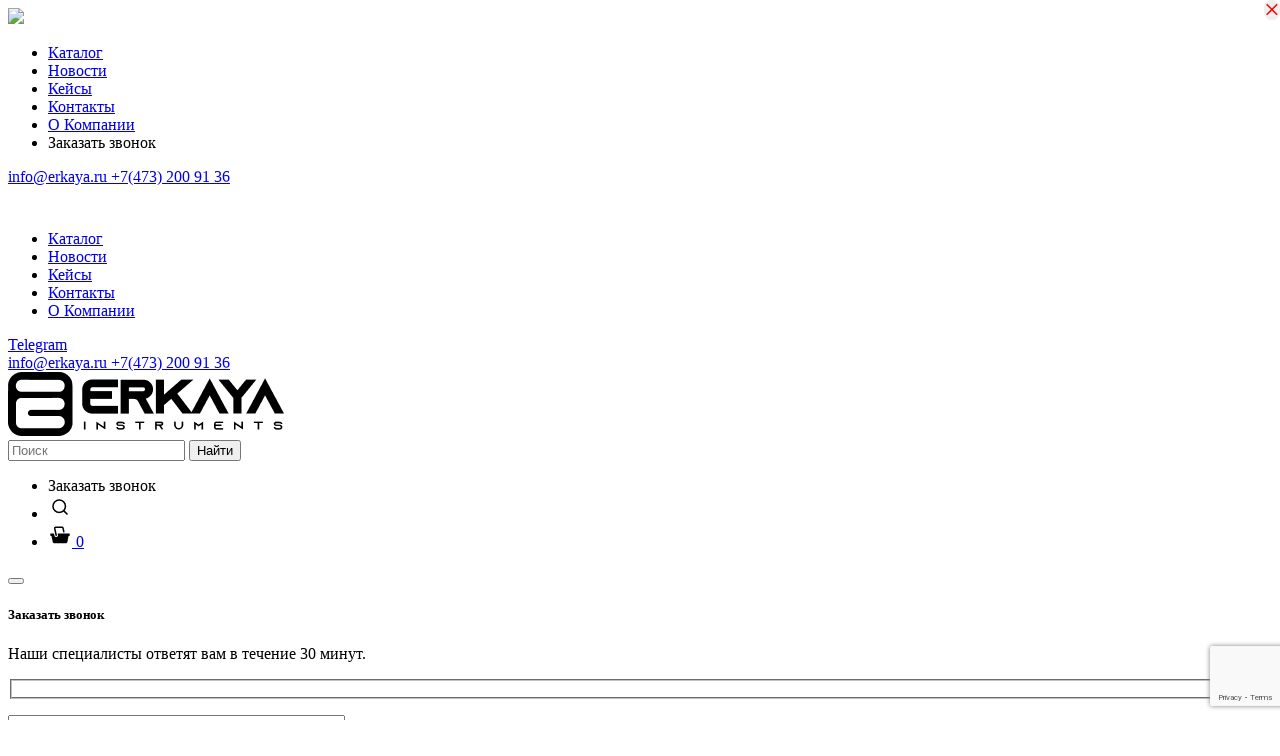

--- FILE ---
content_type: text/html; charset=UTF-8
request_url: https://erkaya.ru/catalog/tag/%D0%BF%D1%83%D1%80%D0%BA%D0%B0/
body_size: 19250
content:


<!DOCTYPE html>
<html lang="ru-RU">
<head>
    <meta charset="UTF-8">
    <meta name="viewport" content="width=device-width, initial-scale=1">
    <title>пурка &#8211; Эксклюзивный представитель Erkaya в России Эксклюзивный представитель Erkaya в России</title>

    <link rel="icon" href="https://erkaya.ru/wp-content/themes/erkaya-theme/dist/images/favicon.png" sizes="192x192">

    <meta name='robots' content='index, follow, max-image-preview:large, max-snippet:-1, max-video-preview:-1' />
	<style>img:is([sizes="auto" i], [sizes^="auto," i]) { contain-intrinsic-size: 3000px 1500px }</style>
	
	<!-- This site is optimized with the Yoast SEO plugin v25.6 - https://yoast.com/wordpress/plugins/seo/ -->
	<title>пурка &#8211; Эксклюзивный представитель Erkaya в России</title>
	<link rel="canonical" href="https://erkaya.ru/catalog/tag/пурка/" />
	<meta property="og:locale" content="ru_RU" />
	<meta property="og:type" content="article" />
	<meta property="og:title" content="пурка &#8211; Эксклюзивный представитель Erkaya в России" />
	<meta property="og:url" content="https://erkaya.ru/catalog/tag/пурка/" />
	<meta property="og:site_name" content="Эксклюзивный представитель Erkaya в России" />
	<meta name="twitter:card" content="summary_large_image" />
	<script type="application/ld+json" class="yoast-schema-graph">{"@context":"https://schema.org","@graph":[{"@type":"CollectionPage","@id":"https://erkaya.ru/catalog/tag/%d0%bf%d1%83%d1%80%d0%ba%d0%b0/","url":"https://erkaya.ru/catalog/tag/%d0%bf%d1%83%d1%80%d0%ba%d0%b0/","name":"пурка &#8211; Эксклюзивный представитель Erkaya в России","isPartOf":{"@id":"https://erkaya.ru/#website"},"breadcrumb":{"@id":"https://erkaya.ru/catalog/tag/%d0%bf%d1%83%d1%80%d0%ba%d0%b0/#breadcrumb"},"inLanguage":"ru-RU"},{"@type":"BreadcrumbList","@id":"https://erkaya.ru/catalog/tag/%d0%bf%d1%83%d1%80%d0%ba%d0%b0/#breadcrumb","itemListElement":[{"@type":"ListItem","position":1,"name":"Главная страница","item":"https://erkaya.ru/"},{"@type":"ListItem","position":2,"name":"пурка"}]},{"@type":"WebSite","@id":"https://erkaya.ru/#website","url":"https://erkaya.ru/","name":"Erkaya - Лабораторное Оборудование","description":"Лабораторное оборудование для зерновых лабораторий","publisher":{"@id":"https://erkaya.ru/#organization"},"potentialAction":[{"@type":"SearchAction","target":{"@type":"EntryPoint","urlTemplate":"https://erkaya.ru/?s={search_term_string}"},"query-input":{"@type":"PropertyValueSpecification","valueRequired":true,"valueName":"search_term_string"}}],"inLanguage":"ru-RU"},{"@type":"Organization","@id":"https://erkaya.ru/#organization","name":"Erkaya - Лабораторное оборудование","url":"https://erkaya.ru/","logo":{"@type":"ImageObject","inLanguage":"ru-RU","@id":"https://erkaya.ru/#/schema/logo/image/","url":"https://erkaya.ru/wp-content/uploads/2019/12/logo_E.png","contentUrl":"https://erkaya.ru/wp-content/uploads/2019/12/logo_E.png","width":357,"height":358,"caption":"Erkaya - Лабораторное оборудование"},"image":{"@id":"https://erkaya.ru/#/schema/logo/image/"},"sameAs":["https://www.instagram.com/equlab.ru/","https://www.youtube.com/channel/UCgsTt_ww7TEej8HjCjfDw9g"]}]}</script>
	<!-- / Yoast SEO plugin. -->


<link rel="alternate" type="application/rss+xml" title="Эксклюзивный представитель Erkaya в России &raquo; Лента элемента пурка таксономии Метка" href="https://erkaya.ru/catalog/tag/%d0%bf%d1%83%d1%80%d0%ba%d0%b0/feed/" />
<script type="text/javascript">
/* <![CDATA[ */
window._wpemojiSettings = {"baseUrl":"https:\/\/s.w.org\/images\/core\/emoji\/16.0.1\/72x72\/","ext":".png","svgUrl":"https:\/\/s.w.org\/images\/core\/emoji\/16.0.1\/svg\/","svgExt":".svg","source":{"concatemoji":"https:\/\/erkaya.ru\/wp-includes\/js\/wp-emoji-release.min.js?ver=6.8.2"}};
/*! This file is auto-generated */
!function(s,n){var o,i,e;function c(e){try{var t={supportTests:e,timestamp:(new Date).valueOf()};sessionStorage.setItem(o,JSON.stringify(t))}catch(e){}}function p(e,t,n){e.clearRect(0,0,e.canvas.width,e.canvas.height),e.fillText(t,0,0);var t=new Uint32Array(e.getImageData(0,0,e.canvas.width,e.canvas.height).data),a=(e.clearRect(0,0,e.canvas.width,e.canvas.height),e.fillText(n,0,0),new Uint32Array(e.getImageData(0,0,e.canvas.width,e.canvas.height).data));return t.every(function(e,t){return e===a[t]})}function u(e,t){e.clearRect(0,0,e.canvas.width,e.canvas.height),e.fillText(t,0,0);for(var n=e.getImageData(16,16,1,1),a=0;a<n.data.length;a++)if(0!==n.data[a])return!1;return!0}function f(e,t,n,a){switch(t){case"flag":return n(e,"\ud83c\udff3\ufe0f\u200d\u26a7\ufe0f","\ud83c\udff3\ufe0f\u200b\u26a7\ufe0f")?!1:!n(e,"\ud83c\udde8\ud83c\uddf6","\ud83c\udde8\u200b\ud83c\uddf6")&&!n(e,"\ud83c\udff4\udb40\udc67\udb40\udc62\udb40\udc65\udb40\udc6e\udb40\udc67\udb40\udc7f","\ud83c\udff4\u200b\udb40\udc67\u200b\udb40\udc62\u200b\udb40\udc65\u200b\udb40\udc6e\u200b\udb40\udc67\u200b\udb40\udc7f");case"emoji":return!a(e,"\ud83e\udedf")}return!1}function g(e,t,n,a){var r="undefined"!=typeof WorkerGlobalScope&&self instanceof WorkerGlobalScope?new OffscreenCanvas(300,150):s.createElement("canvas"),o=r.getContext("2d",{willReadFrequently:!0}),i=(o.textBaseline="top",o.font="600 32px Arial",{});return e.forEach(function(e){i[e]=t(o,e,n,a)}),i}function t(e){var t=s.createElement("script");t.src=e,t.defer=!0,s.head.appendChild(t)}"undefined"!=typeof Promise&&(o="wpEmojiSettingsSupports",i=["flag","emoji"],n.supports={everything:!0,everythingExceptFlag:!0},e=new Promise(function(e){s.addEventListener("DOMContentLoaded",e,{once:!0})}),new Promise(function(t){var n=function(){try{var e=JSON.parse(sessionStorage.getItem(o));if("object"==typeof e&&"number"==typeof e.timestamp&&(new Date).valueOf()<e.timestamp+604800&&"object"==typeof e.supportTests)return e.supportTests}catch(e){}return null}();if(!n){if("undefined"!=typeof Worker&&"undefined"!=typeof OffscreenCanvas&&"undefined"!=typeof URL&&URL.createObjectURL&&"undefined"!=typeof Blob)try{var e="postMessage("+g.toString()+"("+[JSON.stringify(i),f.toString(),p.toString(),u.toString()].join(",")+"));",a=new Blob([e],{type:"text/javascript"}),r=new Worker(URL.createObjectURL(a),{name:"wpTestEmojiSupports"});return void(r.onmessage=function(e){c(n=e.data),r.terminate(),t(n)})}catch(e){}c(n=g(i,f,p,u))}t(n)}).then(function(e){for(var t in e)n.supports[t]=e[t],n.supports.everything=n.supports.everything&&n.supports[t],"flag"!==t&&(n.supports.everythingExceptFlag=n.supports.everythingExceptFlag&&n.supports[t]);n.supports.everythingExceptFlag=n.supports.everythingExceptFlag&&!n.supports.flag,n.DOMReady=!1,n.readyCallback=function(){n.DOMReady=!0}}).then(function(){return e}).then(function(){var e;n.supports.everything||(n.readyCallback(),(e=n.source||{}).concatemoji?t(e.concatemoji):e.wpemoji&&e.twemoji&&(t(e.twemoji),t(e.wpemoji)))}))}((window,document),window._wpemojiSettings);
/* ]]> */
</script>
<style id='wp-emoji-styles-inline-css' type='text/css'>

	img.wp-smiley, img.emoji {
		display: inline !important;
		border: none !important;
		box-shadow: none !important;
		height: 1em !important;
		width: 1em !important;
		margin: 0 0.07em !important;
		vertical-align: -0.1em !important;
		background: none !important;
		padding: 0 !important;
	}
</style>
<link rel='stylesheet' id='wp-block-library-css' href='https://erkaya.ru/wp-includes/css/dist/block-library/style.min.css?ver=6.8.2' type='text/css' media='all' />
<style id='classic-theme-styles-inline-css' type='text/css'>
/*! This file is auto-generated */
.wp-block-button__link{color:#fff;background-color:#32373c;border-radius:9999px;box-shadow:none;text-decoration:none;padding:calc(.667em + 2px) calc(1.333em + 2px);font-size:1.125em}.wp-block-file__button{background:#32373c;color:#fff;text-decoration:none}
</style>
<style id='global-styles-inline-css' type='text/css'>
:root{--wp--preset--aspect-ratio--square: 1;--wp--preset--aspect-ratio--4-3: 4/3;--wp--preset--aspect-ratio--3-4: 3/4;--wp--preset--aspect-ratio--3-2: 3/2;--wp--preset--aspect-ratio--2-3: 2/3;--wp--preset--aspect-ratio--16-9: 16/9;--wp--preset--aspect-ratio--9-16: 9/16;--wp--preset--color--black: #000000;--wp--preset--color--cyan-bluish-gray: #abb8c3;--wp--preset--color--white: #ffffff;--wp--preset--color--pale-pink: #f78da7;--wp--preset--color--vivid-red: #cf2e2e;--wp--preset--color--luminous-vivid-orange: #ff6900;--wp--preset--color--luminous-vivid-amber: #fcb900;--wp--preset--color--light-green-cyan: #7bdcb5;--wp--preset--color--vivid-green-cyan: #00d084;--wp--preset--color--pale-cyan-blue: #8ed1fc;--wp--preset--color--vivid-cyan-blue: #0693e3;--wp--preset--color--vivid-purple: #9b51e0;--wp--preset--gradient--vivid-cyan-blue-to-vivid-purple: linear-gradient(135deg,rgba(6,147,227,1) 0%,rgb(155,81,224) 100%);--wp--preset--gradient--light-green-cyan-to-vivid-green-cyan: linear-gradient(135deg,rgb(122,220,180) 0%,rgb(0,208,130) 100%);--wp--preset--gradient--luminous-vivid-amber-to-luminous-vivid-orange: linear-gradient(135deg,rgba(252,185,0,1) 0%,rgba(255,105,0,1) 100%);--wp--preset--gradient--luminous-vivid-orange-to-vivid-red: linear-gradient(135deg,rgba(255,105,0,1) 0%,rgb(207,46,46) 100%);--wp--preset--gradient--very-light-gray-to-cyan-bluish-gray: linear-gradient(135deg,rgb(238,238,238) 0%,rgb(169,184,195) 100%);--wp--preset--gradient--cool-to-warm-spectrum: linear-gradient(135deg,rgb(74,234,220) 0%,rgb(151,120,209) 20%,rgb(207,42,186) 40%,rgb(238,44,130) 60%,rgb(251,105,98) 80%,rgb(254,248,76) 100%);--wp--preset--gradient--blush-light-purple: linear-gradient(135deg,rgb(255,206,236) 0%,rgb(152,150,240) 100%);--wp--preset--gradient--blush-bordeaux: linear-gradient(135deg,rgb(254,205,165) 0%,rgb(254,45,45) 50%,rgb(107,0,62) 100%);--wp--preset--gradient--luminous-dusk: linear-gradient(135deg,rgb(255,203,112) 0%,rgb(199,81,192) 50%,rgb(65,88,208) 100%);--wp--preset--gradient--pale-ocean: linear-gradient(135deg,rgb(255,245,203) 0%,rgb(182,227,212) 50%,rgb(51,167,181) 100%);--wp--preset--gradient--electric-grass: linear-gradient(135deg,rgb(202,248,128) 0%,rgb(113,206,126) 100%);--wp--preset--gradient--midnight: linear-gradient(135deg,rgb(2,3,129) 0%,rgb(40,116,252) 100%);--wp--preset--font-size--small: 13px;--wp--preset--font-size--medium: 20px;--wp--preset--font-size--large: 36px;--wp--preset--font-size--x-large: 42px;--wp--preset--spacing--20: 0.44rem;--wp--preset--spacing--30: 0.67rem;--wp--preset--spacing--40: 1rem;--wp--preset--spacing--50: 1.5rem;--wp--preset--spacing--60: 2.25rem;--wp--preset--spacing--70: 3.38rem;--wp--preset--spacing--80: 5.06rem;--wp--preset--shadow--natural: 6px 6px 9px rgba(0, 0, 0, 0.2);--wp--preset--shadow--deep: 12px 12px 50px rgba(0, 0, 0, 0.4);--wp--preset--shadow--sharp: 6px 6px 0px rgba(0, 0, 0, 0.2);--wp--preset--shadow--outlined: 6px 6px 0px -3px rgba(255, 255, 255, 1), 6px 6px rgba(0, 0, 0, 1);--wp--preset--shadow--crisp: 6px 6px 0px rgba(0, 0, 0, 1);}:where(.is-layout-flex){gap: 0.5em;}:where(.is-layout-grid){gap: 0.5em;}body .is-layout-flex{display: flex;}.is-layout-flex{flex-wrap: wrap;align-items: center;}.is-layout-flex > :is(*, div){margin: 0;}body .is-layout-grid{display: grid;}.is-layout-grid > :is(*, div){margin: 0;}:where(.wp-block-columns.is-layout-flex){gap: 2em;}:where(.wp-block-columns.is-layout-grid){gap: 2em;}:where(.wp-block-post-template.is-layout-flex){gap: 1.25em;}:where(.wp-block-post-template.is-layout-grid){gap: 1.25em;}.has-black-color{color: var(--wp--preset--color--black) !important;}.has-cyan-bluish-gray-color{color: var(--wp--preset--color--cyan-bluish-gray) !important;}.has-white-color{color: var(--wp--preset--color--white) !important;}.has-pale-pink-color{color: var(--wp--preset--color--pale-pink) !important;}.has-vivid-red-color{color: var(--wp--preset--color--vivid-red) !important;}.has-luminous-vivid-orange-color{color: var(--wp--preset--color--luminous-vivid-orange) !important;}.has-luminous-vivid-amber-color{color: var(--wp--preset--color--luminous-vivid-amber) !important;}.has-light-green-cyan-color{color: var(--wp--preset--color--light-green-cyan) !important;}.has-vivid-green-cyan-color{color: var(--wp--preset--color--vivid-green-cyan) !important;}.has-pale-cyan-blue-color{color: var(--wp--preset--color--pale-cyan-blue) !important;}.has-vivid-cyan-blue-color{color: var(--wp--preset--color--vivid-cyan-blue) !important;}.has-vivid-purple-color{color: var(--wp--preset--color--vivid-purple) !important;}.has-black-background-color{background-color: var(--wp--preset--color--black) !important;}.has-cyan-bluish-gray-background-color{background-color: var(--wp--preset--color--cyan-bluish-gray) !important;}.has-white-background-color{background-color: var(--wp--preset--color--white) !important;}.has-pale-pink-background-color{background-color: var(--wp--preset--color--pale-pink) !important;}.has-vivid-red-background-color{background-color: var(--wp--preset--color--vivid-red) !important;}.has-luminous-vivid-orange-background-color{background-color: var(--wp--preset--color--luminous-vivid-orange) !important;}.has-luminous-vivid-amber-background-color{background-color: var(--wp--preset--color--luminous-vivid-amber) !important;}.has-light-green-cyan-background-color{background-color: var(--wp--preset--color--light-green-cyan) !important;}.has-vivid-green-cyan-background-color{background-color: var(--wp--preset--color--vivid-green-cyan) !important;}.has-pale-cyan-blue-background-color{background-color: var(--wp--preset--color--pale-cyan-blue) !important;}.has-vivid-cyan-blue-background-color{background-color: var(--wp--preset--color--vivid-cyan-blue) !important;}.has-vivid-purple-background-color{background-color: var(--wp--preset--color--vivid-purple) !important;}.has-black-border-color{border-color: var(--wp--preset--color--black) !important;}.has-cyan-bluish-gray-border-color{border-color: var(--wp--preset--color--cyan-bluish-gray) !important;}.has-white-border-color{border-color: var(--wp--preset--color--white) !important;}.has-pale-pink-border-color{border-color: var(--wp--preset--color--pale-pink) !important;}.has-vivid-red-border-color{border-color: var(--wp--preset--color--vivid-red) !important;}.has-luminous-vivid-orange-border-color{border-color: var(--wp--preset--color--luminous-vivid-orange) !important;}.has-luminous-vivid-amber-border-color{border-color: var(--wp--preset--color--luminous-vivid-amber) !important;}.has-light-green-cyan-border-color{border-color: var(--wp--preset--color--light-green-cyan) !important;}.has-vivid-green-cyan-border-color{border-color: var(--wp--preset--color--vivid-green-cyan) !important;}.has-pale-cyan-blue-border-color{border-color: var(--wp--preset--color--pale-cyan-blue) !important;}.has-vivid-cyan-blue-border-color{border-color: var(--wp--preset--color--vivid-cyan-blue) !important;}.has-vivid-purple-border-color{border-color: var(--wp--preset--color--vivid-purple) !important;}.has-vivid-cyan-blue-to-vivid-purple-gradient-background{background: var(--wp--preset--gradient--vivid-cyan-blue-to-vivid-purple) !important;}.has-light-green-cyan-to-vivid-green-cyan-gradient-background{background: var(--wp--preset--gradient--light-green-cyan-to-vivid-green-cyan) !important;}.has-luminous-vivid-amber-to-luminous-vivid-orange-gradient-background{background: var(--wp--preset--gradient--luminous-vivid-amber-to-luminous-vivid-orange) !important;}.has-luminous-vivid-orange-to-vivid-red-gradient-background{background: var(--wp--preset--gradient--luminous-vivid-orange-to-vivid-red) !important;}.has-very-light-gray-to-cyan-bluish-gray-gradient-background{background: var(--wp--preset--gradient--very-light-gray-to-cyan-bluish-gray) !important;}.has-cool-to-warm-spectrum-gradient-background{background: var(--wp--preset--gradient--cool-to-warm-spectrum) !important;}.has-blush-light-purple-gradient-background{background: var(--wp--preset--gradient--blush-light-purple) !important;}.has-blush-bordeaux-gradient-background{background: var(--wp--preset--gradient--blush-bordeaux) !important;}.has-luminous-dusk-gradient-background{background: var(--wp--preset--gradient--luminous-dusk) !important;}.has-pale-ocean-gradient-background{background: var(--wp--preset--gradient--pale-ocean) !important;}.has-electric-grass-gradient-background{background: var(--wp--preset--gradient--electric-grass) !important;}.has-midnight-gradient-background{background: var(--wp--preset--gradient--midnight) !important;}.has-small-font-size{font-size: var(--wp--preset--font-size--small) !important;}.has-medium-font-size{font-size: var(--wp--preset--font-size--medium) !important;}.has-large-font-size{font-size: var(--wp--preset--font-size--large) !important;}.has-x-large-font-size{font-size: var(--wp--preset--font-size--x-large) !important;}
:where(.wp-block-post-template.is-layout-flex){gap: 1.25em;}:where(.wp-block-post-template.is-layout-grid){gap: 1.25em;}
:where(.wp-block-columns.is-layout-flex){gap: 2em;}:where(.wp-block-columns.is-layout-grid){gap: 2em;}
:root :where(.wp-block-pullquote){font-size: 1.5em;line-height: 1.6;}
</style>
<link rel='stylesheet' id='contact-form-7-css' href='https://erkaya.ru/wp-content/plugins/contact-form-7/includes/css/styles.css?ver=6.1.1' type='text/css' media='all' />
<link rel='stylesheet' id='woocommerce-layout-css' href='https://erkaya.ru/wp-content/plugins/woocommerce/assets/css/woocommerce-layout.css?ver=10.0.4' type='text/css' media='all' />
<link rel='stylesheet' id='woocommerce-smallscreen-css' href='https://erkaya.ru/wp-content/plugins/woocommerce/assets/css/woocommerce-smallscreen.css?ver=10.0.4' type='text/css' media='only screen and (max-width: 768px)' />
<link rel='stylesheet' id='woocommerce-general-css' href='https://erkaya.ru/wp-content/plugins/woocommerce/assets/css/woocommerce.css?ver=10.0.4' type='text/css' media='all' />
<style id='woocommerce-inline-inline-css' type='text/css'>
.woocommerce form .form-row .required { visibility: visible; }
</style>
<link rel='stylesheet' id='aws-style-css' href='https://erkaya.ru/wp-content/plugins/advanced-woo-search/assets/css/common.min.css?ver=3.40' type='text/css' media='all' />
<link rel='stylesheet' id='brands-styles-css' href='https://erkaya.ru/wp-content/plugins/woocommerce/assets/css/brands.css?ver=10.0.4' type='text/css' media='all' />
<link rel='stylesheet' id='popup-maker-site-css' href='https://erkaya.ru/wp-content/plugins/popup-maker/assets/css/pum-site.min.css?ver=1.20.5' type='text/css' media='all' />
<style id='popup-maker-site-inline-css' type='text/css'>
/* Popup Google Fonts */
@import url('//fonts.googleapis.com/css?family=Roboto Slab:700,400|Montserrat|Acme');

/* Popup Theme 224: Light Box */
.pum-theme-224, .pum-theme-lightbox { background-color: rgba( 200, 96, 14, 0.60 ) } 
.pum-theme-224 .pum-container, .pum-theme-lightbox .pum-container { padding: 18px; border-radius: 3px; border: 8px none #000000; box-shadow: 0px 0px 30px 0px rgba( 200, 96, 14, 1.00 ); background-color: rgba( 255, 255, 255, 1.00 ) } 
.pum-theme-224 .pum-title, .pum-theme-lightbox .pum-title { color: #06124d; text-align: left; text-shadow: 0px 0px 0px rgba( 2, 2, 2, 0.23 ); font-family: Roboto Slab; font-weight: 700; font-size: 32px; line-height: 36px } 
.pum-theme-224 .pum-content, .pum-theme-lightbox .pum-content { color: #06124d; font-family: Roboto Slab; font-weight: 400 } 
.pum-theme-224 .pum-content + .pum-close, .pum-theme-lightbox .pum-content + .pum-close { position: absolute; height: 30px; width: 30px; left: auto; right: -24px; bottom: auto; top: -24px; padding: 0px; color: #ffffff; font-family: inherit; font-weight: 100; font-size: 24px; line-height: 26px; border: 2px solid #ffffff; border-radius: 30px; box-shadow: 0px 0px 15px 1px rgba( 2, 2, 2, 0.75 ); text-shadow: 0px 0px 0px rgba( 0, 0, 0, 0.23 ); background-color: rgba( 6, 18, 77, 1.00 ) } 

/* Popup Theme 943: Content Only - For use with page builders or block editor */
.pum-theme-943, .pum-theme-content-only { background-color: rgba( 0, 0, 0, 0.70 ) } 
.pum-theme-943 .pum-container, .pum-theme-content-only .pum-container { padding: 0px; border-radius: 0px; border: 1px none #000000; box-shadow: 0px 0px 0px 0px rgba( 2, 2, 2, 0.00 ) } 
.pum-theme-943 .pum-title, .pum-theme-content-only .pum-title { color: #000000; text-align: left; text-shadow: 0px 0px 0px rgba( 2, 2, 2, 0.23 ); font-family: inherit; font-weight: 400; font-size: 32px; line-height: 36px } 
.pum-theme-943 .pum-content, .pum-theme-content-only .pum-content { color: #8c8c8c; font-family: inherit; font-weight: 400 } 
.pum-theme-943 .pum-content + .pum-close, .pum-theme-content-only .pum-content + .pum-close { position: absolute; height: 18px; width: 18px; left: auto; right: 7px; bottom: auto; top: 7px; padding: 0px; color: #000000; font-family: inherit; font-weight: 700; font-size: 20px; line-height: 20px; border: 1px none #ffffff; border-radius: 15px; box-shadow: 0px 0px 0px 0px rgba( 2, 2, 2, 0.00 ); text-shadow: 0px 0px 0px rgba( 0, 0, 0, 0.00 ); background-color: rgba( 255, 255, 255, 0.00 ) } 

/* Popup Theme 841: Floating Bar - Soft Blue */
.pum-theme-841, .pum-theme-floating-bar { background-color: rgba( 255, 255, 255, 0.00 ) } 
.pum-theme-841 .pum-container, .pum-theme-floating-bar .pum-container { padding: 8px; border-radius: 0px; border: 1px none #000000; box-shadow: 1px 1px 3px 0px rgba( 2, 2, 2, 0.23 ); background-color: rgba( 238, 246, 252, 1.00 ) } 
.pum-theme-841 .pum-title, .pum-theme-floating-bar .pum-title { color: #505050; text-align: left; text-shadow: 0px 0px 0px rgba( 2, 2, 2, 0.23 ); font-family: inherit; font-weight: 400; font-size: 32px; line-height: 36px } 
.pum-theme-841 .pum-content, .pum-theme-floating-bar .pum-content { color: #505050; font-family: inherit; font-weight: 400 } 
.pum-theme-841 .pum-content + .pum-close, .pum-theme-floating-bar .pum-content + .pum-close { position: absolute; height: 18px; width: 18px; left: auto; right: 5px; bottom: auto; top: 50%; padding: 0px; color: #505050; font-family: Sans-Serif; font-weight: 700; font-size: 15px; line-height: 18px; border: 1px solid #505050; border-radius: 15px; box-shadow: 0px 0px 0px 0px rgba( 2, 2, 2, 0.00 ); text-shadow: 0px 0px 0px rgba( 0, 0, 0, 0.00 ); background-color: rgba( 255, 255, 255, 0.00 ); transform: translate(0, -50%) } 

/* Popup Theme 225: Enterprise Blue */
.pum-theme-225, .pum-theme-enterprise-blue { background-color: rgba( 0, 0, 0, 0.20 ) } 
.pum-theme-225 .pum-container, .pum-theme-enterprise-blue .pum-container { padding: 15px; border-radius: 0px; border: 1px solid #e7eaf1; box-shadow: 0px 10px 25px 4px rgba( 2, 2, 2, 0.50 ); background-color: rgba( 255, 255, 255, 1.00 ) } 
.pum-theme-225 .pum-title, .pum-theme-enterprise-blue .pum-title { color: #315b7c; text-align: center; text-shadow: 0px 0px 0px rgba( 2, 2, 2, 0.23 ); font-family: inherit; font-size: 34px; line-height: 36px } 
.pum-theme-225 .pum-content, .pum-theme-enterprise-blue .pum-content { color: #2d2d2d; font-family: inherit } 
.pum-theme-225 .pum-content + .pum-close, .pum-theme-enterprise-blue .pum-content + .pum-close { position: absolute; height: auto; width: auto; left: auto; right: 0px; bottom: auto; top: 0px; padding: 0px; color: #ff0000; font-family: inherit; font-size: 28px; line-height: 20px; border: 1px none #ffffff; border-radius: 42px; box-shadow: 0px 0px 0px 0px rgba( 2, 2, 2, 0.23 ); text-shadow: 0px 0px 0px rgba( 0, 0, 0, 0.23 ) } 

/* Popup Theme 226: Hello Box */
.pum-theme-226, .pum-theme-hello-box { background-color: rgba( 0, 0, 0, 0.75 ) } 
.pum-theme-226 .pum-container, .pum-theme-hello-box .pum-container { padding: 30px; border-radius: 80px; border: 14px solid #81d742; box-shadow: 0px 0px 0px 0px rgba( 2, 2, 2, 0.00 ); background-color: rgba( 255, 255, 255, 1.00 ) } 
.pum-theme-226 .pum-title, .pum-theme-hello-box .pum-title { color: #2d2d2d; text-align: left; text-shadow: 0px 0px 0px rgba( 2, 2, 2, 0.23 ); font-family: Montserrat; font-size: 32px; line-height: 36px } 
.pum-theme-226 .pum-content, .pum-theme-hello-box .pum-content { color: #2d2d2d; font-family: inherit } 
.pum-theme-226 .pum-content + .pum-close, .pum-theme-hello-box .pum-content + .pum-close { position: absolute; height: auto; width: auto; left: auto; right: -30px; bottom: auto; top: -30px; padding: 0px; color: #2d2d2d; font-family: inherit; font-size: 32px; line-height: 28px; border: 1px none #ffffff; border-radius: 28px; box-shadow: 0px 0px 0px 0px rgba( 2, 2, 2, 0.23 ); text-shadow: 0px 0px 0px rgba( 0, 0, 0, 0.23 ); background-color: rgba( 255, 255, 255, 1.00 ) } 

/* Popup Theme 227: Режущий край */
.pum-theme-227, .pum-theme-cutting-edge { background-color: rgba( 0, 0, 0, 0.50 ) } 
.pum-theme-227 .pum-container, .pum-theme-cutting-edge .pum-container { padding: 18px; border-radius: 0px; border: 1px none #000000; box-shadow: 0px 10px 25px 0px rgba( 2, 2, 2, 0.50 ); background-color: rgba( 30, 115, 190, 1.00 ) } 
.pum-theme-227 .pum-title, .pum-theme-cutting-edge .pum-title { color: #ffffff; text-align: left; text-shadow: 0px 0px 0px rgba( 2, 2, 2, 0.23 ); font-family: Sans-Serif; font-size: 26px; line-height: 28px } 
.pum-theme-227 .pum-content, .pum-theme-cutting-edge .pum-content { color: #ffffff; font-family: inherit } 
.pum-theme-227 .pum-content + .pum-close, .pum-theme-cutting-edge .pum-content + .pum-close { position: absolute; height: 24px; width: 24px; left: auto; right: 0px; bottom: auto; top: 0px; padding: 0px; color: #1e73be; font-family: inherit; font-size: 32px; line-height: 24px; border: 1px none #ffffff; border-radius: 0px; box-shadow: -1px 1px 1px 0px rgba( 2, 2, 2, 0.10 ); text-shadow: -1px 1px 1px rgba( 0, 0, 0, 0.10 ); background-color: rgba( 238, 238, 34, 1.00 ) } 

/* Popup Theme 228: Рамка границы */
.pum-theme-228, .pum-theme-framed-border { background-color: rgba( 255, 255, 255, 0.50 ) } 
.pum-theme-228 .pum-container, .pum-theme-framed-border .pum-container { padding: 18px; border-radius: 0px; border: 20px outset #dd3333; box-shadow: 1px 1px 3px 0px rgba( 2, 2, 2, 0.97 ) inset; background-color: rgba( 255, 251, 239, 1.00 ) } 
.pum-theme-228 .pum-title, .pum-theme-framed-border .pum-title { color: #000000; text-align: left; text-shadow: 0px 0px 0px rgba( 2, 2, 2, 0.23 ); font-family: inherit; font-size: 32px; line-height: 36px } 
.pum-theme-228 .pum-content, .pum-theme-framed-border .pum-content { color: #2d2d2d; font-family: inherit } 
.pum-theme-228 .pum-content + .pum-close, .pum-theme-framed-border .pum-content + .pum-close { position: absolute; height: 20px; width: 20px; left: auto; right: -20px; bottom: auto; top: -20px; padding: 0px; color: #ffffff; font-family: Acme; font-size: 20px; line-height: 20px; border: 1px none #ffffff; border-radius: 0px; box-shadow: 0px 0px 0px 0px rgba( 2, 2, 2, 0.23 ); text-shadow: 0px 0px 0px rgba( 0, 0, 0, 0.23 ); background-color: rgba( 0, 0, 0, 0.55 ) } 

/* Popup Theme 223: Тема по умолчанию */
.pum-theme-223, .pum-theme-%d1%82%d0%b5%d0%bc%d0%b0-%d0%bf%d0%be-%d1%83%d0%bc%d0%be%d0%bb%d1%87%d0%b0%d0%bd%d0%b8%d1%8e { background-color: rgba( 255, 255, 255, 1.00 ) } 
.pum-theme-223 .pum-container, .pum-theme-%d1%82%d0%b5%d0%bc%d0%b0-%d0%bf%d0%be-%d1%83%d0%bc%d0%be%d0%bb%d1%87%d0%b0%d0%bd%d0%b8%d1%8e .pum-container { padding: 18px; border-radius: 0px; border: 1px none #000000; box-shadow: 1px 1px 3px 0px rgba( 2, 2, 2, 0.23 ); background-color: rgba( 249, 249, 249, 1.00 ) } 
.pum-theme-223 .pum-title, .pum-theme-%d1%82%d0%b5%d0%bc%d0%b0-%d0%bf%d0%be-%d1%83%d0%bc%d0%be%d0%bb%d1%87%d0%b0%d0%bd%d0%b8%d1%8e .pum-title { color: #000000; text-align: left; text-shadow: 0px 0px 0px rgba( 2, 2, 2, 0.23 ); font-family: inherit; font-weight: inherit; font-size: 32px; font-style: normal; line-height: 36px } 
.pum-theme-223 .pum-content, .pum-theme-%d1%82%d0%b5%d0%bc%d0%b0-%d0%bf%d0%be-%d1%83%d0%bc%d0%be%d0%bb%d1%87%d0%b0%d0%bd%d0%b8%d1%8e .pum-content { color: #8c8c8c; font-family: inherit; font-weight: inherit; font-style: normal } 
.pum-theme-223 .pum-content + .pum-close, .pum-theme-%d1%82%d0%b5%d0%bc%d0%b0-%d0%bf%d0%be-%d1%83%d0%bc%d0%be%d0%bb%d1%87%d0%b0%d0%bd%d0%b8%d1%8e .pum-content + .pum-close { position: absolute; height: auto; width: auto; left: auto; right: 0px; bottom: auto; top: 0px; padding: 8px; color: #ffffff; font-family: inherit; font-weight: inherit; font-size: 12px; font-style: normal; line-height: 14px; border: 1px none #ffffff; border-radius: 0px; box-shadow: 0px 0px 0px 0px rgba( 2, 2, 2, 0.23 ); text-shadow: 0px 0px 0px rgba( 0, 0, 0, 0.23 ); background-color: rgba( 0, 183, 205, 1.00 ) } 

#pum-5627 {z-index: 1999999999}
#pum-2386 {z-index: 1999999999}
#pum-232 {z-index: 1999999999}
#pum-1985 {z-index: 1999999999}
#pum-1139 {z-index: 1999999999}

</style>
<script type="text/javascript" src="https://erkaya.ru/wp-includes/js/jquery/jquery.min.js?ver=3.7.1" id="jquery-core-js"></script>
<script type="text/javascript" src="https://erkaya.ru/wp-includes/js/jquery/jquery-migrate.min.js?ver=3.4.1" id="jquery-migrate-js"></script>
<script type="text/javascript" src="https://erkaya.ru/wp-content/plugins/woocommerce/assets/js/jquery-blockui/jquery.blockUI.min.js?ver=2.7.0-wc.10.0.4" id="jquery-blockui-js" defer="defer" data-wp-strategy="defer"></script>
<script type="text/javascript" id="wc-add-to-cart-js-extra">
/* <![CDATA[ */
var wc_add_to_cart_params = {"ajax_url":"\/wp-admin\/admin-ajax.php","wc_ajax_url":"\/?wc-ajax=%%endpoint%%","i18n_view_cart":"\u041f\u0440\u043e\u0441\u043c\u043e\u0442\u0440 \u043a\u043e\u0440\u0437\u0438\u043d\u044b","cart_url":"https:\/\/erkaya.ru\/cart\/","is_cart":"","cart_redirect_after_add":"no"};
/* ]]> */
</script>
<script type="text/javascript" src="https://erkaya.ru/wp-content/plugins/woocommerce/assets/js/frontend/add-to-cart.min.js?ver=10.0.4" id="wc-add-to-cart-js" defer="defer" data-wp-strategy="defer"></script>
<script type="text/javascript" src="https://erkaya.ru/wp-content/plugins/woocommerce/assets/js/js-cookie/js.cookie.min.js?ver=2.1.4-wc.10.0.4" id="js-cookie-js" defer="defer" data-wp-strategy="defer"></script>
<script type="text/javascript" id="woocommerce-js-extra">
/* <![CDATA[ */
var woocommerce_params = {"ajax_url":"\/wp-admin\/admin-ajax.php","wc_ajax_url":"\/?wc-ajax=%%endpoint%%","i18n_password_show":"\u041f\u043e\u043a\u0430\u0437\u0430\u0442\u044c \u043f\u0430\u0440\u043e\u043b\u044c","i18n_password_hide":"\u0421\u043a\u0440\u044b\u0442\u044c \u043f\u0430\u0440\u043e\u043b\u044c"};
/* ]]> */
</script>
<script type="text/javascript" src="https://erkaya.ru/wp-content/plugins/woocommerce/assets/js/frontend/woocommerce.min.js?ver=10.0.4" id="woocommerce-js" defer="defer" data-wp-strategy="defer"></script>
<script type="text/javascript" id="wc-cart-fragments-js-extra">
/* <![CDATA[ */
var wc_cart_fragments_params = {"ajax_url":"\/wp-admin\/admin-ajax.php","wc_ajax_url":"\/?wc-ajax=%%endpoint%%","cart_hash_key":"wc_cart_hash_a8de573bdc295d7014188c28be6a0a08","fragment_name":"wc_fragments_a8de573bdc295d7014188c28be6a0a08","request_timeout":"5000"};
/* ]]> */
</script>
<script type="text/javascript" src="https://erkaya.ru/wp-content/plugins/woocommerce/assets/js/frontend/cart-fragments.min.js?ver=10.0.4" id="wc-cart-fragments-js" defer="defer" data-wp-strategy="defer"></script>
<link rel="https://api.w.org/" href="https://erkaya.ru/wp-json/" /><link rel="alternate" title="JSON" type="application/json" href="https://erkaya.ru/wp-json/wp/v2/product_tag/92" /><link rel="EditURI" type="application/rsd+xml" title="RSD" href="https://erkaya.ru/xmlrpc.php?rsd" />
<meta name="generator" content="WordPress 6.8.2" />
<meta name="generator" content="WooCommerce 10.0.4" />
	<noscript><style>.woocommerce-product-gallery{ opacity: 1 !important; }</style></noscript>
	<link rel="icon" href="https://erkaya.ru/wp-content/uploads/2019/12/logo_E-1-100x100.png" sizes="32x32" />
<link rel="icon" href="https://erkaya.ru/wp-content/uploads/2019/12/logo_E-1-300x300.png" sizes="192x192" />
<link rel="apple-touch-icon" href="https://erkaya.ru/wp-content/uploads/2019/12/logo_E-1-300x300.png" />
<meta name="msapplication-TileImage" content="https://erkaya.ru/wp-content/uploads/2019/12/logo_E-1-300x300.png" />

    <link rel="stylesheet" href="https://erkaya.ru/wp-content/themes/erkaya-theme/dist/css/main.css?ver=1758842721">
    <link rel="stylesheet" href="https://erkaya.ru/wp-content/themes/erkaya-theme/dist/css/style.css?ver=1758842721">

    <!-- Yandex.Metrika counter -->
    <script type="text/javascript">
        (function(m,e,t,r,i,k,a){
            m[i]=m[i]||function(){(m[i].a=m[i].a||[]).push(arguments)};
            m[i].l=1*new Date();
            for (var j = 0; j < document.scripts.length; j++) {if (document.scripts[j].src === r) { return; }}
            k=e.createElement(t),a=e.getElementsByTagName(t)[0],k.async=1,k.src=r,a.parentNode.insertBefore(k,a)
        })(window, document,'script','https://mc.yandex.ru/metrika/tag.js', 'ym');
        ym(47242458, 'init', {webvisor:true, clickmap:true, ecommerce:"dataLayer", accurateTrackBounce:true, trackLinks:true});
    </script>
    <noscript><div><img src="https://mc.yandex.ru/watch/47242458" style="position:absolute; left:-9999px;" alt="" /></div></noscript>
    <!-- /Yandex.Metrika counter -->
</head>

<body class="wp-custom-logo wp-embed-responsive wp-theme-erkaya-theme product-category-page theme-erkaya-theme woocommerce woocommerce-page woocommerce-no-js">
<header>
    <!--<div class="menu">-->
<!--    <div class="hamburger">-->
<!--        <svg width="32" height="24" viewBox="0 0 32 24" fill="none" xmlns="http://www.w3.org/2000/svg">-->
<!--            <path d="M4 5H28M4 11.5H28M4 18H28" stroke="white" stroke-width="2" stroke-linecap="round" stroke-linejoin="round"/>-->
<!--        </svg>-->
<!--    </div>-->
<!--    <div class="menu-info">-->
<!--        <a href="/">-->
<!--            --><!--                <img src="--><!--" alt="--><!--" class="logo">-->
<!--            --><!--        </a>-->
<!--        <div class="menu-info-contacts">-->
<!--            --><!--                <a href="mailto:--><!--">-->
<!--                    --><!--                </a>-->
<!--            --><!---->
<!--            --><!--                <a href="tel:--><!--">-->
<!--                    --><!--                </a>-->
<!--            --><!--        </div>-->
<!--    </div>-->
<!--    <ul>-->
<!--        --><!---->
<!--        <li class="order-call" data-bs-toggle="modal" data-bs-target="#order-call-modal">Заказать звонок</li>-->
<!--        <li class="cart">-->
<!--            <a href="--><!--">-->
<!--                <div class="cart-icon-wrapper">-->
<!--                    <svg width="24" height="24" viewBox="0 0 24 24" fill="none" xmlns="http://www.w3.org/2000/svg">-->
<!--                        <path d="M5.99997 10.4224H3C2.58579 10.4224 2.25 10.7582 2.25 11.1724V12.2759C2.25 12.6901 2.58579 13.0259 3 13.0259H3.48048L4.69239 18.8699C4.86083 19.6821 5.57639 20.2645 6.40593 20.2645H17.7366C18.5802 20.2645 19.3037 19.6627 19.4574 18.8332L20.5329 13.0259H21C21.4142 13.0259 21.75 12.6901 21.75 12.2759V11.1724C21.75 10.7582 21.4142 10.4224 21 10.4224H9.586L9.91691 11.9057C10.1273 12.849 9.53324 13.7843 8.58993 13.9948C7.64662 14.2052 6.71132 13.6111 6.50088 12.6678L5.99997 10.4224Z" fill="#2B335F"/>-->
<!--                        <path fill-rule="evenodd" clip-rule="evenodd" d="M5.95982 5.64965C5.71592 4.55637 6.54768 3.51862 7.66783 3.51862H14.0266C14.8489 3.51862 15.5602 4.09104 15.7361 4.89424L16.5641 8.67481C16.6527 9.07943 16.3965 9.47928 15.9919 9.56789C15.5873 9.65651 15.1874 9.40033 15.0988 8.9957L14.2708 5.21513C14.2457 5.10039 14.1441 5.01862 14.0266 5.01862H7.66783C7.50781 5.01862 7.38899 5.16687 7.42383 5.32305L8.94091 12.1235C9.03109 12.5277 8.77648 12.9286 8.3722 13.0188C7.96792 13.109 7.56708 12.8543 7.47689 12.4501L5.95982 5.64965Z" fill="#2B335F"/>-->
<!--                    </svg>-->
<!--                    <span class="cart-count --><!-- disable --><!--">-->
<!--                            --><!--                        </span>-->
<!--                </div>-->
<!--            </a>-->
<!--        </li>-->
<!--    </ul>-->
<!---->
<!--    Боковое меню для мобильных -->
<!--    <div class="sidebar">-->
<!--        <ul>-->
<!--            --><!--            <li class="order-call" data-bs-toggle="modal" data-bs-target="#order-call-modal">Заказать звонок</li>-->
<!--        </ul>-->
<!--    </div>-->
<!--</div>-->

<div class="sidebar">
    <a href="/"><img src="/wp-content/themes/erkaya-theme/public/images/menu/logo.png"></a>
    <div class="sidebar-close"></div>
    <ul>
        <li id="menu-item-5613" class="menu-item menu-item-type-post_type menu-item-object-page"><a target="_blank" href="https://erkaya.ru/catalog/">Каталог</a></li>
<li id="menu-item-5609" class="menu-item menu-item-type-post_type menu-item-object-page"><a target="_blank" href="https://erkaya.ru/news/">Новости</a></li>
<li id="menu-item-11545" class="menu-item menu-item-type-post_type menu-item-object-page"><a target="_blank" href="https://erkaya.ru/cases/">Кейсы</a></li>
<li id="menu-item-91" class="menu-item menu-item-type-post_type menu-item-object-page"><a target="_blank" href="https://erkaya.ru/contact/">Контакты</a></li>
<li id="menu-item-90" class="menu-item menu-item-type-post_type menu-item-object-page"><a target="_blank" href="https://erkaya.ru/erkaya-instruments/">О Компании</a></li>
        <li class="order-call" data-bs-toggle="modal" data-bs-target="#order-call-modal">Заказать звонок</li>
    </ul>
    <div class="menu-info-contacts">
                    <a href="mailto:info@erkaya.ru" target="_blank">
                info@erkaya.ru            </a>
        
                    <a href="tel:+74732009136" target="_blank">
                +7(473) 200 91 36            </a>
            </div>
</div>
<div class="menu black-menu">
    <div class="container">
        <div class="menu-up">
            <div class="hamburger">
                <svg width="32" height="24" viewBox="0 0 32 24" fill="none" xmlns="http://www.w3.org/2000/svg">
                    <path d="M4 5H28M4 11.5H28M4 18H28" stroke="white" stroke-width="2" stroke-linecap="round" stroke-linejoin="round"/>
                </svg>
            </div>
            <nav>
                <ul>
                    <li class="menu-item menu-item-type-post_type menu-item-object-page"><a target="_blank" href="https://erkaya.ru/catalog/">Каталог</a></li>
<li class="menu-item menu-item-type-post_type menu-item-object-page"><a target="_blank" href="https://erkaya.ru/news/">Новости</a></li>
<li class="menu-item menu-item-type-post_type menu-item-object-page"><a target="_blank" href="https://erkaya.ru/cases/">Кейсы</a></li>
<li class="menu-item menu-item-type-post_type menu-item-object-page"><a target="_blank" href="https://erkaya.ru/contact/">Контакты</a></li>
<li class="menu-item menu-item-type-post_type menu-item-object-page"><a target="_blank" href="https://erkaya.ru/erkaya-instruments/">О Компании</a></li>
                </ul>
            </nav>
            <div class="menu-info">
                <div class="social_network">
                                            <a href="https://t.me/kolba24_labbot" target="_blank" rel="noopener noreferrer">
                            Telegram
                        </a>
                                                        </div>
                <div class="menu-info-contacts">
                                            <a href="mailto:info@erkaya.ru" target="_blank">
                            info@erkaya.ru                        </a>
                    
                                            <a href="tel:+74732009136" target="_blank">
                            +7(473) 200 91 36                        </a>
                                    </div>
            </div>
        </div>
        <div class="menu-down">
            <a href="/">
                                    <img src="https://erkaya.ru/wp-content/uploads/2025/07/Logo-solid_black.png" alt="Эксклюзивный представитель Erkaya в России" class="logo">
                            </a>
            <form role="search" method="get" action="https://erkaya.ru/">
                <input type="text" placeholder="Поиск" name="s" value="">
                <button type="submit">Найти</button>
            </form>
            <ul>
                <li class="order-call" data-bs-toggle="modal" data-bs-target="#order-call-modal">Заказать звонок</li>
                <li class="search-icon">
                    <svg xmlns="http://www.w3.org/2000/svg" width="24" height="24" viewBox="0 0 24 24" fill="none">
                        <path d="M19 19L15.622 15.622M11.2222 5C14.6586 5 17.4444 7.78578 17.4444 11.2222C17.4444 14.6587 14.6586 17.4444 11.2222 17.4444C7.78578 17.4444 5 14.6587 5 11.2222C5 7.78578 7.78578 5 11.2222 5Z" stroke="black" stroke-width="1.5" stroke-linecap="round"/>
                    </svg>
                </li>
                <li class="cart">
                    <a href="https://erkaya.ru/cart/">
                        <div class="cart-icon-wrapper">
                            <svg width="24" height="24" viewBox="0 0 24 24" fill="none" xmlns="http://www.w3.org/2000/svg">
                                <path d="M5.99997 10.4224H3C2.58579 10.4224 2.25 10.7582 2.25 11.1724V12.2759C2.25 12.6901 2.58579 13.0259 3 13.0259H3.48048L4.69239 18.8699C4.86083 19.6821 5.57639 20.2645 6.40593 20.2645H17.7366C18.5802 20.2645 19.3037 19.6627 19.4574 18.8332L20.5329 13.0259H21C21.4142 13.0259 21.75 12.6901 21.75 12.2759V11.1724C21.75 10.7582 21.4142 10.4224 21 10.4224H9.586L9.91691 11.9057C10.1273 12.849 9.53324 13.7843 8.58993 13.9948C7.64662 14.2052 6.71132 13.6111 6.50088 12.6678L5.99997 10.4224Z" fill="#000"/>
                                <path fill-rule="evenodd" clip-rule="evenodd" d="M5.95982 5.64965C5.71592 4.55637 6.54768 3.51862 7.66783 3.51862H14.0266C14.8489 3.51862 15.5602 4.09104 15.7361 4.89424L16.5641 8.67481C16.6527 9.07943 16.3965 9.47928 15.9919 9.56789C15.5873 9.65651 15.1874 9.40033 15.0988 8.9957L14.2708 5.21513C14.2457 5.10039 14.1441 5.01862 14.0266 5.01862H7.66783C7.50781 5.01862 7.38899 5.16687 7.42383 5.32305L8.94091 12.1235C9.03109 12.5277 8.77648 12.9286 8.3722 13.0188C7.96792 13.109 7.56708 12.8543 7.47689 12.4501L5.95982 5.64965Z" fill="#000"/>
                            </svg>
                            <span class="cart-count  disable ">
                                    0                                </span>
                        </div>
                    </a>
                </li>
            </ul>
        </div>
    </div>
</div>

<div class="modal fade" id="order-call-modal" tabindex="-1" aria-labelledby="order-call-modal">
    <div class="modal-dialog modal-dialog-centered">
        <div class="modal-content">
            <div class="modal-body">
                <button type="button" class="btn-close" data-bs-dismiss="modal" aria-label="Close"></button>
                <h5 class="modal-title">Заказать звонок</h5>
                <p class="form-hint">Наши специалисты ответят вам в течение 30 минут.</p>
                
<div class="wpcf7 no-js" id="wpcf7-f5615-o1" lang="ru-RU" dir="ltr" data-wpcf7-id="5615">
<div class="screen-reader-response"><p role="status" aria-live="polite" aria-atomic="true"></p> <ul></ul></div>
<form action="/catalog/tag/%D0%BF%D1%83%D1%80%D0%BA%D0%B0/#wpcf7-f5615-o1" method="post" class="wpcf7-form init" aria-label="Контактная форма" novalidate="novalidate" data-status="init">
<fieldset class="hidden-fields-container"><input type="hidden" name="_wpcf7" value="5615" /><input type="hidden" name="_wpcf7_version" value="6.1.1" /><input type="hidden" name="_wpcf7_locale" value="ru_RU" /><input type="hidden" name="_wpcf7_unit_tag" value="wpcf7-f5615-o1" /><input type="hidden" name="_wpcf7_container_post" value="0" /><input type="hidden" name="_wpcf7_posted_data_hash" value="" /><input type="hidden" name="_wpcf7_recaptcha_response" value="" />
</fieldset>
<div class="row">
	<div class="col-md-12">
		<p><span class="wpcf7-form-control-wrap" data-name="your-name"><input size="40" maxlength="400" class="wpcf7-form-control wpcf7-text wpcf7-validates-as-required form-control modal-body-name" aria-required="true" aria-invalid="false" placeholder="Александр Александрович" value="" type="text" name="your-name" /></span>
		</p>
	</div>
</div>
<div class="row" style="margin-top:12px">
	<div class="col-sm-6 col-md-6">
		<p><span class="wpcf7-form-control-wrap" data-name="your-phone"><input size="40" maxlength="400" class="wpcf7-form-control wpcf7-tel wpcf7-validates-as-required wpcf7-text wpcf7-validates-as-tel form-control modal-body-phone" aria-required="true" aria-invalid="false" placeholder="+7 999 123 45 65" value="" type="tel" name="your-phone" /></span>
		</p>
	</div>
	<div class="col-sm-6 col-md-6">
		<p><span class="wpcf7-form-control-wrap" data-name="your-email"><input size="40" maxlength="400" class="wpcf7-form-control wpcf7-email wpcf7-validates-as-required wpcf7-text wpcf7-validates-as-email form-control" aria-required="true" aria-invalid="false" placeholder="Почта" value="" type="email" name="your-email" /></span>
		</p>
	</div>
</div>
<div class="row">
	<div class="col-md-12">
		<p><span class="wpcf7-form-control-wrap" data-name="your-comment"><textarea cols="40" rows="10" maxlength="2000" class="wpcf7-form-control wpcf7-textarea form-control modal-body-comment" aria-invalid="false" placeholder="Что вас интересует?" name="your-comment"></textarea></span>
		</p>
	</div>
</div>
<div class="row">
	<div class="col-md-12">
	
		<p><input class="wpcf7-form-control wpcf7-submit has-spinner modal-body-button" type="submit" value="Отправить" />
		</p>
	</div>
</div>
<div class="row">
	<div class="col-md-12">
		<div class="form-check">
			<p><span class="wpcf7-form-control-wrap" data-name="your-acceptance"><span class="wpcf7-form-control wpcf7-acceptance"><span class="wpcf7-list-item"><input type="checkbox" name="your-acceptance" value="1" class="form-check-input" id="modal-body-policy" aria-invalid="false" /></span></span></span><br />
<label class="form-check-label"><br />
Соглашаюсь с обработкой<br />
<a href="#">персональных данных</a><br />
и <a href="/privacy-policy/" target="_blank">политикой конфиденциальности</a><br />
</label>
			</p>
		</div>
	</div>
</div><input type='hidden' class='wpcf7-pum' value='{"closepopup":false,"closedelay":0,"openpopup":false,"openpopup_id":0}' /><div class="wpcf7-response-output" aria-hidden="true"></div>
</form>
</div>
<!--                <div class="repeat-btn disabled">Отправить снова</div>-->
            </div>
        </div>
    </div>
</div>

<div class="modal fade" id="order-call-modal-success" tabindex="-1" aria-labelledby="order-call-modal">
    <div class="modal-dialog modal-dialog-centered">
        <div class="modal-content">
            <div class="modal-body">
                <button type="button" class="btn-close" data-bs-dismiss="modal" aria-label="Close"></button>
                <h5 class="modal-title">Спасибо</h5>
                <p class="form-hint">Ваша заявка успешно отправлена</p>
                <div class="repeat-btn">Отправить снова</div>
            </div>
        </div>
    </div>
</div></header>

<main>
    <div class="container" style="overflow: hidden; height: 38px;">
        <div class="breadcrumbs"><ol><li><a href="https://erkaya.ru/" target="_blank">Главная</a></li><li><span>пурка</span></li></ol></div>    </div>
    <div id="product-category">
        <div class="container">
            <div class="row">
                
                <header class="page-header">
                    <h1 class="page-title">
                        пурка                    </h1>


                        <div class="category-description">
                                                    </div>

                </header>

                
                <div class="products">
                                            <div class="row row-cols-2 row-cols-sm-2 row-cols-md-3 row-cols-lg-4 row-cols-xl-5">
                                                            <div class="col">
                                    
<div class="col product type-product post-3712 status-publish first instock product_cat-kachestvo-zerna product_tag-92 has-post-thumbnail taxable shipping-taxable purchasable product-type-simple">
    <div class="product-block">
        <a href="https://erkaya.ru/catalog/nm-1/">
            <img width="300" height="300" src="https://erkaya.ru/wp-content/uploads/2023/06/NM-1-300x300.png" class="attachment-woocommerce_thumbnail size-woocommerce_thumbnail wp-post-image" alt="NM-1 Пурка Нилемалитр для определения натуры зерна" loading="lazy" decoding="async" srcset="https://erkaya.ru/wp-content/uploads/2023/06/NM-1-300x300.png 300w, https://erkaya.ru/wp-content/uploads/2023/06/NM-1-100x100.png 100w, https://erkaya.ru/wp-content/uploads/2023/06/NM-1-600x600.png 600w, https://erkaya.ru/wp-content/uploads/2023/06/NM-1-1024x1024.png 1024w, https://erkaya.ru/wp-content/uploads/2023/06/NM-1-150x150.png 150w, https://erkaya.ru/wp-content/uploads/2023/06/NM-1-768x768.png 768w, https://erkaya.ru/wp-content/uploads/2023/06/NM-1.png 1440w" sizes="auto, (max-width: 300px) 100vw, 300px" />        </a>

        <div class="product-block-description">
            <h6>
                <a href="https://erkaya.ru/catalog/nm-1/">
                    NM-1 Пурка Нилемалитр для определения натуры зерна                </a>
            </h6>

                            <p class="description">
                    Артикул: NM-1                </p>
                    </div>

        </a><a href="?add-to-cart=3712" aria-describedby="woocommerce_loop_add_to_cart_link_describedby_3712" data-quantity="1" class="button product_type_simple add_to_cart_button ajax_add_to_cart" data-product_id="3712" data-product_sku="NM-1" aria-label="Добавить в корзину &ldquo;NM-1 Пурка Нилемалитр для определения натуры зерна&rdquo;" rel="nofollow" data-success_message="«NM-1 Пурка Нилемалитр для определения натуры зерна» добавлен в вашу корзину">В корзину</a>	<span id="woocommerce_loop_add_to_cart_link_describedby_3712" class="screen-reader-text">
			</span>
    </div>
</div>                                </div>
                                                            <div class="col">
                                    
<div class="col product type-product post-2481 status-publish onbackorder product_cat-kachestvo-zerna product_tag-92 has-post-thumbnail taxable shipping-taxable purchasable product-type-simple">
    <div class="product-block">
        <a href="https://erkaya.ru/catalog/h1-%d0%b3%d0%b5%d0%ba%d1%82%d0%be%d0%bb%d0%b8%d1%82%d1%80/">
            <img width="300" height="300" src="https://erkaya.ru/wp-content/uploads/2022/06/Гектолитр-H1-Пурка-300x300.png" class="attachment-woocommerce_thumbnail size-woocommerce_thumbnail wp-post-image" alt="H1 Гектолитр (литровая пурка)" loading="lazy" decoding="async" srcset="https://erkaya.ru/wp-content/uploads/2022/06/Гектолитр-H1-Пурка-300x300.png 300w, https://erkaya.ru/wp-content/uploads/2022/06/Гектолитр-H1-Пурка-100x100.png 100w, https://erkaya.ru/wp-content/uploads/2022/06/Гектолитр-H1-Пурка-150x150.png 150w, https://erkaya.ru/wp-content/uploads/2022/06/Гектолитр-H1-Пурка.png 600w" sizes="auto, (max-width: 300px) 100vw, 300px" />        </a>

        <div class="product-block-description">
            <h6>
                <a href="https://erkaya.ru/catalog/h1-%d0%b3%d0%b5%d0%ba%d1%82%d0%be%d0%bb%d0%b8%d1%82%d1%80/">
                    H1 Гектолитр (литровая пурка)                </a>
            </h6>

                            <p class="description">
                    Артикул: Gekto                </p>
                    </div>

        </a><a href="?add-to-cart=2481" aria-describedby="woocommerce_loop_add_to_cart_link_describedby_2481" data-quantity="1" class="button product_type_simple add_to_cart_button ajax_add_to_cart" data-product_id="2481" data-product_sku="Gekto" aria-label="Добавить в корзину &ldquo;H1 Гектолитр (литровая пурка)&rdquo;" rel="nofollow" data-success_message="«H1 Гектолитр (литровая пурка)» добавлен в вашу корзину">В корзину</a>	<span id="woocommerce_loop_add_to_cart_link_describedby_2481" class="screen-reader-text">
			</span>
    </div>
</div>                                </div>
                                                    </div>
                                    </div>

                
                            </div>
        </div>
    </div>
</main>

<!-- Подложка для затемнения фона -->
<div class="overlay"></div>

<footer>
    <div class="container">
        <div class="row">
            <div class="col-sm-12 col-md-6 col-lg-4">
                <div class="down-logo-block">
                    <a href="/">
                                                    <img src="https://erkaya.ru/wp-content/uploads/2025/12/logo_erkaya.png" alt="Эксклюзивный представитель Erkaya в России">
                                            </a>
                    <p>Современные лабораторные решения под ключ</p>
                </div>
            </div>
            <div class="col-sm-12 col-md-6 col-lg-4 offset-lg-4">
                <div class="down-contacts-container">
                    <div class="down-contacts-block">
                        <h5>Напишите нам</h5>
                                                    <a href="mailto:info@erkaya.ru" target="_blank">
                                info@erkaya.ru                            </a>
                                            </div>
                    <div class="down-contacts-block">
                        <h5>Остались вопросы?</h5>
                                                    <a href="tel:+74732009136" target="_blank">
                                +7(473) 200 91 36                            </a>
                                            </div>
                </div>
            </div>
        </div>
        <div class="row">
            <div class="col-md-12">
                <div class="copyright">
                    <p>© 2025. Все права защищены. ERKAYA Laboratory Instruments and Flour Improvers Co. Ltd</p>
                    <div class="social_network">
                        
                                                    <a href="https://t.me/kolba24_labbot" target="_blank" rel="noopener noreferrer">
                                <img src="https://erkaya.ru/wp-content/themes/erkaya-theme/dist/images/footer/telegram.svg" alt="Telegram">
                            </a>
                                            </div>
                </div>
            </div>
        </div>
    </div>
</footer>

<script type="speculationrules">
{"prefetch":[{"source":"document","where":{"and":[{"href_matches":"\/*"},{"not":{"href_matches":["\/wp-*.php","\/wp-admin\/*","\/wp-content\/uploads\/*","\/wp-content\/*","\/wp-content\/plugins\/*","\/wp-content\/themes\/erkaya-theme\/*","\/*\\?(.+)"]}},{"not":{"selector_matches":"a[rel~=\"nofollow\"]"}},{"not":{"selector_matches":".no-prefetch, .no-prefetch a"}}]},"eagerness":"conservative"}]}
</script>
<div 
	id="pum-5627" 
	role="dialog" 
	aria-modal="false"
	class="pum pum-overlay pum-theme-225 pum-theme-enterprise-blue popmake-overlay pum-overlay-disabled auto_open click_open" 
	data-popmake="{&quot;id&quot;:5627,&quot;slug&quot;:&quot;%d1%81%d0%be%d0%be%d0%b1%d1%89%d0%b5%d0%bd%d0%b8%d0%b5-cookies&quot;,&quot;theme_id&quot;:225,&quot;cookies&quot;:[{&quot;event&quot;:&quot;on_popup_close&quot;,&quot;settings&quot;:{&quot;name&quot;:&quot;pum-5627&quot;,&quot;key&quot;:&quot;&quot;,&quot;session&quot;:false,&quot;path&quot;:&quot;1&quot;,&quot;time&quot;:&quot;1 month&quot;}}],&quot;triggers&quot;:[{&quot;type&quot;:&quot;auto_open&quot;,&quot;settings&quot;:{&quot;cookie_name&quot;:[&quot;pum-5627&quot;],&quot;delay&quot;:&quot;500&quot;}},{&quot;type&quot;:&quot;click_open&quot;,&quot;settings&quot;:{&quot;extra_selectors&quot;:&quot;&quot;,&quot;cookie_name&quot;:null}}],&quot;mobile_disabled&quot;:null,&quot;tablet_disabled&quot;:null,&quot;meta&quot;:{&quot;display&quot;:{&quot;stackable&quot;:&quot;1&quot;,&quot;overlay_disabled&quot;:&quot;1&quot;,&quot;scrollable_content&quot;:false,&quot;disable_reposition&quot;:false,&quot;size&quot;:&quot;tiny&quot;,&quot;responsive_min_width&quot;:&quot;0%&quot;,&quot;responsive_min_width_unit&quot;:false,&quot;responsive_max_width&quot;:&quot;100%&quot;,&quot;responsive_max_width_unit&quot;:false,&quot;custom_width&quot;:&quot;640px&quot;,&quot;custom_width_unit&quot;:false,&quot;custom_height&quot;:&quot;380px&quot;,&quot;custom_height_unit&quot;:false,&quot;custom_height_auto&quot;:false,&quot;location&quot;:&quot;left bottom&quot;,&quot;position_from_trigger&quot;:false,&quot;position_top&quot;:&quot;100&quot;,&quot;position_left&quot;:&quot;10&quot;,&quot;position_bottom&quot;:&quot;10&quot;,&quot;position_right&quot;:&quot;0&quot;,&quot;position_fixed&quot;:&quot;1&quot;,&quot;animation_type&quot;:&quot;fade&quot;,&quot;animation_speed&quot;:&quot;350&quot;,&quot;animation_origin&quot;:&quot;left bottom&quot;,&quot;overlay_zindex&quot;:false,&quot;zindex&quot;:&quot;1999999999&quot;},&quot;close&quot;:{&quot;text&quot;:&quot;&quot;,&quot;button_delay&quot;:&quot;0&quot;,&quot;overlay_click&quot;:false,&quot;esc_press&quot;:false,&quot;f4_press&quot;:false},&quot;click_open&quot;:[]}}">

	<div id="popmake-5627" class="pum-container popmake theme-225 pum-responsive pum-responsive-tiny responsive size-tiny pum-position-fixed">

				
				
		
				<div class="pum-content popmake-content" tabindex="0">
			<h4>Мы используем необходимые файлы cookie, для работы  нашего сайта.</h4>
<p>Продолжая использовать сайт, вы соглашаетесь  с использованием файлов cookie на нашем сайте в соответствии с нашей <a href="/privacy-policy/">Политикой конфиденциальности</a>.</p>
		</div>

				
							<button type="button" class="pum-close popmake-close" aria-label="Закрыть">
			×			</button>
		
	</div>

</div>
<div 
	id="pum-232" 
	role="dialog" 
	aria-modal="false"
	class="pum pum-overlay pum-theme-225 pum-theme-enterprise-blue popmake-overlay click_open" 
	data-popmake="{&quot;id&quot;:232,&quot;slug&quot;:&quot;callback&quot;,&quot;theme_id&quot;:225,&quot;cookies&quot;:[],&quot;triggers&quot;:[{&quot;type&quot;:&quot;click_open&quot;,&quot;settings&quot;:{&quot;extra_selectors&quot;:&quot;&quot;,&quot;cookie_name&quot;:null}}],&quot;mobile_disabled&quot;:null,&quot;tablet_disabled&quot;:null,&quot;meta&quot;:{&quot;display&quot;:{&quot;position_bottom&quot;:&quot;0&quot;,&quot;position_right&quot;:&quot;0&quot;,&quot;position_left&quot;:&quot;0&quot;,&quot;stackable&quot;:false,&quot;overlay_disabled&quot;:false,&quot;scrollable_content&quot;:false,&quot;disable_reposition&quot;:false,&quot;size&quot;:&quot;medium&quot;,&quot;responsive_min_width&quot;:&quot;200px&quot;,&quot;responsive_min_width_unit&quot;:false,&quot;responsive_max_width&quot;:&quot;730px&quot;,&quot;responsive_max_width_unit&quot;:false,&quot;custom_width&quot;:&quot;640px&quot;,&quot;custom_width_unit&quot;:false,&quot;custom_height&quot;:&quot;380px&quot;,&quot;custom_height_unit&quot;:false,&quot;custom_height_auto&quot;:false,&quot;location&quot;:&quot;center top&quot;,&quot;position_from_trigger&quot;:false,&quot;position_top&quot;:&quot;100&quot;,&quot;position_fixed&quot;:false,&quot;animation_type&quot;:&quot;fade&quot;,&quot;animation_speed&quot;:&quot;350&quot;,&quot;animation_origin&quot;:&quot;center top&quot;,&quot;overlay_zindex&quot;:false,&quot;zindex&quot;:&quot;1999999999&quot;},&quot;close&quot;:{&quot;text&quot;:&quot;&quot;,&quot;button_delay&quot;:&quot;0&quot;,&quot;overlay_click&quot;:false,&quot;esc_press&quot;:false,&quot;f4_press&quot;:false},&quot;click_open&quot;:[]}}">

	<div id="popmake-232" class="pum-container popmake theme-225 pum-responsive pum-responsive-medium responsive size-medium">

				
				
		
				<div class="pum-content popmake-content" tabindex="0">
			<p class="wpcf7-contact-form-not-found"><strong>Ошибка:</strong> Контактная форма не найдена.</p>
		</div>

				
							<button type="button" class="pum-close popmake-close" aria-label="Закрыть">
			×			</button>
		
	</div>

</div>
    <script type="text/javascript">
        jQuery(function($) {
            // Обработка добавления в корзину
            $(document).on('click', '.add_to_cart_button:not(.added)', function(e) {
                e.preventDefault();

                var $button = $(this);
                var product_id = $button.data('product_id');

                // Блокируем кнопку на время выполнения
                $button.addClass('loading');

                // Используем стандартный метод WooCommerce
                $.ajax({
                    type: 'POST',
                    url: wc_add_to_cart_params.ajax_url,
                    data: {
                        action: 'woocommerce_add_to_cart',
                        product_id: product_id,
                        quantity: 1
                    },
                    dataType: 'json',
                    success: function(response) {
                        // Если товар требует дополнительных действий (вариация)
                        if (response.error && response.product_url) {
                            window.location.href = response.product_url;
                            return;
                        }

                        // Обновляем фрагменты корзины
                        if (response.fragments) {
                            $.each(response.fragments, function(key, value) {
                                $(key).replaceWith(value);
                            });
                        }

                        // Изменяем состояние кнопки
                        $button.removeClass('loading').addClass('added disabled');
                        $button.text('Добавлено');
                    },
                    error: function() {
                        $button.removeClass('loading');
                        alert('Произошла ошибка при добавлении товара');
                    }
                });
            });
        });
    </script>

    <style>
        .add_to_cart_button.added {
            background-color: #cccccc !important;
            cursor: not-allowed;
            opacity: 0.7;
        }
        .add_to_cart_button.loading {
            opacity: 0.5;
            cursor: wait;
        }
    </style>
    	<script type='text/javascript'>
		(function () {
			var c = document.body.className;
			c = c.replace(/woocommerce-no-js/, 'woocommerce-js');
			document.body.className = c;
		})();
	</script>
	<link rel='stylesheet' id='wc-blocks-style-css' href='https://erkaya.ru/wp-content/plugins/woocommerce/assets/client/blocks/wc-blocks.css?ver=wc-10.0.4' type='text/css' media='all' />
<script type="text/javascript" src="https://erkaya.ru/wp-includes/js/dist/hooks.min.js?ver=4d63a3d491d11ffd8ac6" id="wp-hooks-js"></script>
<script type="text/javascript" src="https://erkaya.ru/wp-includes/js/dist/i18n.min.js?ver=5e580eb46a90c2b997e6" id="wp-i18n-js"></script>
<script type="text/javascript" id="wp-i18n-js-after">
/* <![CDATA[ */
wp.i18n.setLocaleData( { 'text direction\u0004ltr': [ 'ltr' ] } );
/* ]]> */
</script>
<script type="text/javascript" src="https://erkaya.ru/wp-content/plugins/contact-form-7/includes/swv/js/index.js?ver=6.1.1" id="swv-js"></script>
<script type="text/javascript" id="contact-form-7-js-translations">
/* <![CDATA[ */
( function( domain, translations ) {
	var localeData = translations.locale_data[ domain ] || translations.locale_data.messages;
	localeData[""].domain = domain;
	wp.i18n.setLocaleData( localeData, domain );
} )( "contact-form-7", {"translation-revision-date":"2025-08-05 08:59:32+0000","generator":"GlotPress\/4.0.1","domain":"messages","locale_data":{"messages":{"":{"domain":"messages","plural-forms":"nplurals=3; plural=(n % 10 == 1 && n % 100 != 11) ? 0 : ((n % 10 >= 2 && n % 10 <= 4 && (n % 100 < 12 || n % 100 > 14)) ? 1 : 2);","lang":"ru"},"This contact form is placed in the wrong place.":["\u042d\u0442\u0430 \u043a\u043e\u043d\u0442\u0430\u043a\u0442\u043d\u0430\u044f \u0444\u043e\u0440\u043c\u0430 \u0440\u0430\u0437\u043c\u0435\u0449\u0435\u043d\u0430 \u0432 \u043d\u0435\u043f\u0440\u0430\u0432\u0438\u043b\u044c\u043d\u043e\u043c \u043c\u0435\u0441\u0442\u0435."],"Error:":["\u041e\u0448\u0438\u0431\u043a\u0430:"]}},"comment":{"reference":"includes\/js\/index.js"}} );
/* ]]> */
</script>
<script type="text/javascript" id="contact-form-7-js-before">
/* <![CDATA[ */
var wpcf7 = {
    "api": {
        "root": "https:\/\/erkaya.ru\/wp-json\/",
        "namespace": "contact-form-7\/v1"
    },
    "cached": 1
};
var wpcf7 = {
    "api": {
        "root": "https:\/\/erkaya.ru\/wp-json\/",
        "namespace": "contact-form-7\/v1"
    },
    "cached": 1
};
/* ]]> */
</script>
<script type="text/javascript" src="https://erkaya.ru/wp-content/plugins/contact-form-7/includes/js/index.js?ver=6.1.1" id="contact-form-7-js"></script>
<script type="text/javascript" id="aws-script-js-extra">
/* <![CDATA[ */
var aws_vars = {"sale":"\u0420\u0430\u0441\u043f\u0440\u043e\u0434\u0430\u0436\u0430!","sku":"SKU: ","showmore":"\u041f\u043e\u0441\u043c\u043e\u0442\u0440\u0435\u0442\u044c \u0432\u0441\u0435 \u0440\u0435\u0437\u0443\u043b\u044c\u0442\u0430\u0442\u044b","noresults":"\u041d\u0435\u0442 \u0440\u0435\u0437\u0443\u043b\u044c\u0442\u0430\u0442\u043e\u0432"};
/* ]]> */
</script>
<script type="text/javascript" src="https://erkaya.ru/wp-content/plugins/advanced-woo-search/assets/js/common.min.js?ver=3.40" id="aws-script-js"></script>
<script type="text/javascript" src="https://erkaya.ru/wp-content/plugins/woocommerce/assets/js/sourcebuster/sourcebuster.min.js?ver=10.0.4" id="sourcebuster-js-js"></script>
<script type="text/javascript" id="wc-order-attribution-js-extra">
/* <![CDATA[ */
var wc_order_attribution = {"params":{"lifetime":1.0e-5,"session":30,"base64":false,"ajaxurl":"https:\/\/erkaya.ru\/wp-admin\/admin-ajax.php","prefix":"wc_order_attribution_","allowTracking":true},"fields":{"source_type":"current.typ","referrer":"current_add.rf","utm_campaign":"current.cmp","utm_source":"current.src","utm_medium":"current.mdm","utm_content":"current.cnt","utm_id":"current.id","utm_term":"current.trm","utm_source_platform":"current.plt","utm_creative_format":"current.fmt","utm_marketing_tactic":"current.tct","session_entry":"current_add.ep","session_start_time":"current_add.fd","session_pages":"session.pgs","session_count":"udata.vst","user_agent":"udata.uag"}};
/* ]]> */
</script>
<script type="text/javascript" src="https://erkaya.ru/wp-content/plugins/woocommerce/assets/js/frontend/order-attribution.min.js?ver=10.0.4" id="wc-order-attribution-js"></script>
<script type="text/javascript" src="https://erkaya.ru/wp-includes/js/jquery/ui/core.min.js?ver=1.13.3" id="jquery-ui-core-js"></script>
<script type="text/javascript" id="popup-maker-site-js-extra">
/* <![CDATA[ */
var pum_vars = {"version":"1.20.5","pm_dir_url":"https:\/\/erkaya.ru\/wp-content\/plugins\/popup-maker\/","ajaxurl":"https:\/\/erkaya.ru\/wp-admin\/admin-ajax.php","restapi":"https:\/\/erkaya.ru\/wp-json\/pum\/v1","rest_nonce":null,"default_theme":"223","debug_mode":"","disable_tracking":"","home_url":"\/","message_position":"top","core_sub_forms_enabled":"1","popups":[],"cookie_domain":"","analytics_route":"analytics","analytics_api":"https:\/\/erkaya.ru\/wp-json\/pum\/v1"};
var pum_sub_vars = {"ajaxurl":"https:\/\/erkaya.ru\/wp-admin\/admin-ajax.php","message_position":"top"};
var pum_popups = {"pum-5627":{"triggers":[{"type":"auto_open","settings":{"cookie_name":["pum-5627"],"delay":"500"}}],"cookies":[{"event":"on_popup_close","settings":{"name":"pum-5627","key":"","session":false,"path":"1","time":"1 month"}}],"disable_on_mobile":false,"disable_on_tablet":false,"atc_promotion":null,"explain":null,"type_section":null,"theme_id":"225","size":"tiny","responsive_min_width":"0%","responsive_max_width":"100%","custom_width":"640px","custom_height_auto":false,"custom_height":"380px","scrollable_content":false,"animation_type":"fade","animation_speed":"350","animation_origin":"left bottom","open_sound":"none","custom_sound":"","location":"left bottom","position_top":"100","position_bottom":"10","position_left":"10","position_right":"0","position_from_trigger":false,"position_fixed":true,"overlay_disabled":true,"stackable":true,"disable_reposition":false,"zindex":"1999999999","close_button_delay":"0","fi_promotion":null,"close_on_form_submission":false,"close_on_form_submission_delay":"0","close_on_overlay_click":false,"close_on_esc_press":false,"close_on_f4_press":false,"disable_form_reopen":false,"disable_accessibility":false,"theme_slug":"enterprise-blue","id":5627,"slug":"%d1%81%d0%be%d0%be%d0%b1%d1%89%d0%b5%d0%bd%d0%b8%d0%b5-cookies"},"pum-232":{"triggers":[],"cookies":[],"disable_on_mobile":false,"disable_on_tablet":false,"atc_promotion":null,"explain":null,"type_section":null,"theme_id":"225","size":"medium","responsive_min_width":"200px","responsive_max_width":"730px","custom_width":"640px","custom_height_auto":false,"custom_height":"380px","scrollable_content":false,"animation_type":"fade","animation_speed":"350","animation_origin":"center top","open_sound":"none","custom_sound":"","location":"center top","position_top":"100","position_bottom":"0","position_left":"0","position_right":"0","position_from_trigger":false,"position_fixed":false,"overlay_disabled":false,"stackable":false,"disable_reposition":false,"zindex":"1999999999","close_button_delay":"0","fi_promotion":null,"close_on_form_submission":false,"close_on_form_submission_delay":"0","close_on_overlay_click":false,"close_on_esc_press":false,"close_on_f4_press":false,"disable_form_reopen":false,"disable_accessibility":false,"theme_slug":"enterprise-blue","id":232,"slug":"callback"}};
/* ]]> */
</script>
<script type="text/javascript" src="https://erkaya.ru/wp-content/plugins/popup-maker/assets/js/site.min.js?defer&amp;ver=1.20.5" id="popup-maker-site-js"></script>
<script type="text/javascript" src="https://www.google.com/recaptcha/api.js?render=6LfiKK0UAAAAAHsUgVFuxRJhmWvxqRmgmb265Fm7&amp;ver=3.0" id="google-recaptcha-js"></script>
<script type="text/javascript" src="https://erkaya.ru/wp-includes/js/dist/vendor/wp-polyfill.min.js?ver=3.15.0" id="wp-polyfill-js"></script>
<script type="text/javascript" id="wpcf7-recaptcha-js-before">
/* <![CDATA[ */
var wpcf7_recaptcha = {
    "sitekey": "6LfiKK0UAAAAAHsUgVFuxRJhmWvxqRmgmb265Fm7",
    "actions": {
        "homepage": "homepage",
        "contactform": "contactform"
    }
};
/* ]]> */
</script>
<script type="text/javascript" src="https://erkaya.ru/wp-content/plugins/contact-form-7/modules/recaptcha/index.js?ver=6.1.1" id="wpcf7-recaptcha-js"></script>
<script type="module" src="https://erkaya.ru/wp-content/themes/erkaya-theme/dist/js/main.js?ver=1758842721"></script>

</body>
</html>

--- FILE ---
content_type: text/html; charset=utf-8
request_url: https://www.google.com/recaptcha/api2/anchor?ar=1&k=6LfiKK0UAAAAAHsUgVFuxRJhmWvxqRmgmb265Fm7&co=aHR0cHM6Ly9lcmtheWEucnU6NDQz&hl=en&v=N67nZn4AqZkNcbeMu4prBgzg&size=invisible&anchor-ms=20000&execute-ms=30000&cb=5vlnx3nl82vl
body_size: 48612
content:
<!DOCTYPE HTML><html dir="ltr" lang="en"><head><meta http-equiv="Content-Type" content="text/html; charset=UTF-8">
<meta http-equiv="X-UA-Compatible" content="IE=edge">
<title>reCAPTCHA</title>
<style type="text/css">
/* cyrillic-ext */
@font-face {
  font-family: 'Roboto';
  font-style: normal;
  font-weight: 400;
  font-stretch: 100%;
  src: url(//fonts.gstatic.com/s/roboto/v48/KFO7CnqEu92Fr1ME7kSn66aGLdTylUAMa3GUBHMdazTgWw.woff2) format('woff2');
  unicode-range: U+0460-052F, U+1C80-1C8A, U+20B4, U+2DE0-2DFF, U+A640-A69F, U+FE2E-FE2F;
}
/* cyrillic */
@font-face {
  font-family: 'Roboto';
  font-style: normal;
  font-weight: 400;
  font-stretch: 100%;
  src: url(//fonts.gstatic.com/s/roboto/v48/KFO7CnqEu92Fr1ME7kSn66aGLdTylUAMa3iUBHMdazTgWw.woff2) format('woff2');
  unicode-range: U+0301, U+0400-045F, U+0490-0491, U+04B0-04B1, U+2116;
}
/* greek-ext */
@font-face {
  font-family: 'Roboto';
  font-style: normal;
  font-weight: 400;
  font-stretch: 100%;
  src: url(//fonts.gstatic.com/s/roboto/v48/KFO7CnqEu92Fr1ME7kSn66aGLdTylUAMa3CUBHMdazTgWw.woff2) format('woff2');
  unicode-range: U+1F00-1FFF;
}
/* greek */
@font-face {
  font-family: 'Roboto';
  font-style: normal;
  font-weight: 400;
  font-stretch: 100%;
  src: url(//fonts.gstatic.com/s/roboto/v48/KFO7CnqEu92Fr1ME7kSn66aGLdTylUAMa3-UBHMdazTgWw.woff2) format('woff2');
  unicode-range: U+0370-0377, U+037A-037F, U+0384-038A, U+038C, U+038E-03A1, U+03A3-03FF;
}
/* math */
@font-face {
  font-family: 'Roboto';
  font-style: normal;
  font-weight: 400;
  font-stretch: 100%;
  src: url(//fonts.gstatic.com/s/roboto/v48/KFO7CnqEu92Fr1ME7kSn66aGLdTylUAMawCUBHMdazTgWw.woff2) format('woff2');
  unicode-range: U+0302-0303, U+0305, U+0307-0308, U+0310, U+0312, U+0315, U+031A, U+0326-0327, U+032C, U+032F-0330, U+0332-0333, U+0338, U+033A, U+0346, U+034D, U+0391-03A1, U+03A3-03A9, U+03B1-03C9, U+03D1, U+03D5-03D6, U+03F0-03F1, U+03F4-03F5, U+2016-2017, U+2034-2038, U+203C, U+2040, U+2043, U+2047, U+2050, U+2057, U+205F, U+2070-2071, U+2074-208E, U+2090-209C, U+20D0-20DC, U+20E1, U+20E5-20EF, U+2100-2112, U+2114-2115, U+2117-2121, U+2123-214F, U+2190, U+2192, U+2194-21AE, U+21B0-21E5, U+21F1-21F2, U+21F4-2211, U+2213-2214, U+2216-22FF, U+2308-230B, U+2310, U+2319, U+231C-2321, U+2336-237A, U+237C, U+2395, U+239B-23B7, U+23D0, U+23DC-23E1, U+2474-2475, U+25AF, U+25B3, U+25B7, U+25BD, U+25C1, U+25CA, U+25CC, U+25FB, U+266D-266F, U+27C0-27FF, U+2900-2AFF, U+2B0E-2B11, U+2B30-2B4C, U+2BFE, U+3030, U+FF5B, U+FF5D, U+1D400-1D7FF, U+1EE00-1EEFF;
}
/* symbols */
@font-face {
  font-family: 'Roboto';
  font-style: normal;
  font-weight: 400;
  font-stretch: 100%;
  src: url(//fonts.gstatic.com/s/roboto/v48/KFO7CnqEu92Fr1ME7kSn66aGLdTylUAMaxKUBHMdazTgWw.woff2) format('woff2');
  unicode-range: U+0001-000C, U+000E-001F, U+007F-009F, U+20DD-20E0, U+20E2-20E4, U+2150-218F, U+2190, U+2192, U+2194-2199, U+21AF, U+21E6-21F0, U+21F3, U+2218-2219, U+2299, U+22C4-22C6, U+2300-243F, U+2440-244A, U+2460-24FF, U+25A0-27BF, U+2800-28FF, U+2921-2922, U+2981, U+29BF, U+29EB, U+2B00-2BFF, U+4DC0-4DFF, U+FFF9-FFFB, U+10140-1018E, U+10190-1019C, U+101A0, U+101D0-101FD, U+102E0-102FB, U+10E60-10E7E, U+1D2C0-1D2D3, U+1D2E0-1D37F, U+1F000-1F0FF, U+1F100-1F1AD, U+1F1E6-1F1FF, U+1F30D-1F30F, U+1F315, U+1F31C, U+1F31E, U+1F320-1F32C, U+1F336, U+1F378, U+1F37D, U+1F382, U+1F393-1F39F, U+1F3A7-1F3A8, U+1F3AC-1F3AF, U+1F3C2, U+1F3C4-1F3C6, U+1F3CA-1F3CE, U+1F3D4-1F3E0, U+1F3ED, U+1F3F1-1F3F3, U+1F3F5-1F3F7, U+1F408, U+1F415, U+1F41F, U+1F426, U+1F43F, U+1F441-1F442, U+1F444, U+1F446-1F449, U+1F44C-1F44E, U+1F453, U+1F46A, U+1F47D, U+1F4A3, U+1F4B0, U+1F4B3, U+1F4B9, U+1F4BB, U+1F4BF, U+1F4C8-1F4CB, U+1F4D6, U+1F4DA, U+1F4DF, U+1F4E3-1F4E6, U+1F4EA-1F4ED, U+1F4F7, U+1F4F9-1F4FB, U+1F4FD-1F4FE, U+1F503, U+1F507-1F50B, U+1F50D, U+1F512-1F513, U+1F53E-1F54A, U+1F54F-1F5FA, U+1F610, U+1F650-1F67F, U+1F687, U+1F68D, U+1F691, U+1F694, U+1F698, U+1F6AD, U+1F6B2, U+1F6B9-1F6BA, U+1F6BC, U+1F6C6-1F6CF, U+1F6D3-1F6D7, U+1F6E0-1F6EA, U+1F6F0-1F6F3, U+1F6F7-1F6FC, U+1F700-1F7FF, U+1F800-1F80B, U+1F810-1F847, U+1F850-1F859, U+1F860-1F887, U+1F890-1F8AD, U+1F8B0-1F8BB, U+1F8C0-1F8C1, U+1F900-1F90B, U+1F93B, U+1F946, U+1F984, U+1F996, U+1F9E9, U+1FA00-1FA6F, U+1FA70-1FA7C, U+1FA80-1FA89, U+1FA8F-1FAC6, U+1FACE-1FADC, U+1FADF-1FAE9, U+1FAF0-1FAF8, U+1FB00-1FBFF;
}
/* vietnamese */
@font-face {
  font-family: 'Roboto';
  font-style: normal;
  font-weight: 400;
  font-stretch: 100%;
  src: url(//fonts.gstatic.com/s/roboto/v48/KFO7CnqEu92Fr1ME7kSn66aGLdTylUAMa3OUBHMdazTgWw.woff2) format('woff2');
  unicode-range: U+0102-0103, U+0110-0111, U+0128-0129, U+0168-0169, U+01A0-01A1, U+01AF-01B0, U+0300-0301, U+0303-0304, U+0308-0309, U+0323, U+0329, U+1EA0-1EF9, U+20AB;
}
/* latin-ext */
@font-face {
  font-family: 'Roboto';
  font-style: normal;
  font-weight: 400;
  font-stretch: 100%;
  src: url(//fonts.gstatic.com/s/roboto/v48/KFO7CnqEu92Fr1ME7kSn66aGLdTylUAMa3KUBHMdazTgWw.woff2) format('woff2');
  unicode-range: U+0100-02BA, U+02BD-02C5, U+02C7-02CC, U+02CE-02D7, U+02DD-02FF, U+0304, U+0308, U+0329, U+1D00-1DBF, U+1E00-1E9F, U+1EF2-1EFF, U+2020, U+20A0-20AB, U+20AD-20C0, U+2113, U+2C60-2C7F, U+A720-A7FF;
}
/* latin */
@font-face {
  font-family: 'Roboto';
  font-style: normal;
  font-weight: 400;
  font-stretch: 100%;
  src: url(//fonts.gstatic.com/s/roboto/v48/KFO7CnqEu92Fr1ME7kSn66aGLdTylUAMa3yUBHMdazQ.woff2) format('woff2');
  unicode-range: U+0000-00FF, U+0131, U+0152-0153, U+02BB-02BC, U+02C6, U+02DA, U+02DC, U+0304, U+0308, U+0329, U+2000-206F, U+20AC, U+2122, U+2191, U+2193, U+2212, U+2215, U+FEFF, U+FFFD;
}
/* cyrillic-ext */
@font-face {
  font-family: 'Roboto';
  font-style: normal;
  font-weight: 500;
  font-stretch: 100%;
  src: url(//fonts.gstatic.com/s/roboto/v48/KFO7CnqEu92Fr1ME7kSn66aGLdTylUAMa3GUBHMdazTgWw.woff2) format('woff2');
  unicode-range: U+0460-052F, U+1C80-1C8A, U+20B4, U+2DE0-2DFF, U+A640-A69F, U+FE2E-FE2F;
}
/* cyrillic */
@font-face {
  font-family: 'Roboto';
  font-style: normal;
  font-weight: 500;
  font-stretch: 100%;
  src: url(//fonts.gstatic.com/s/roboto/v48/KFO7CnqEu92Fr1ME7kSn66aGLdTylUAMa3iUBHMdazTgWw.woff2) format('woff2');
  unicode-range: U+0301, U+0400-045F, U+0490-0491, U+04B0-04B1, U+2116;
}
/* greek-ext */
@font-face {
  font-family: 'Roboto';
  font-style: normal;
  font-weight: 500;
  font-stretch: 100%;
  src: url(//fonts.gstatic.com/s/roboto/v48/KFO7CnqEu92Fr1ME7kSn66aGLdTylUAMa3CUBHMdazTgWw.woff2) format('woff2');
  unicode-range: U+1F00-1FFF;
}
/* greek */
@font-face {
  font-family: 'Roboto';
  font-style: normal;
  font-weight: 500;
  font-stretch: 100%;
  src: url(//fonts.gstatic.com/s/roboto/v48/KFO7CnqEu92Fr1ME7kSn66aGLdTylUAMa3-UBHMdazTgWw.woff2) format('woff2');
  unicode-range: U+0370-0377, U+037A-037F, U+0384-038A, U+038C, U+038E-03A1, U+03A3-03FF;
}
/* math */
@font-face {
  font-family: 'Roboto';
  font-style: normal;
  font-weight: 500;
  font-stretch: 100%;
  src: url(//fonts.gstatic.com/s/roboto/v48/KFO7CnqEu92Fr1ME7kSn66aGLdTylUAMawCUBHMdazTgWw.woff2) format('woff2');
  unicode-range: U+0302-0303, U+0305, U+0307-0308, U+0310, U+0312, U+0315, U+031A, U+0326-0327, U+032C, U+032F-0330, U+0332-0333, U+0338, U+033A, U+0346, U+034D, U+0391-03A1, U+03A3-03A9, U+03B1-03C9, U+03D1, U+03D5-03D6, U+03F0-03F1, U+03F4-03F5, U+2016-2017, U+2034-2038, U+203C, U+2040, U+2043, U+2047, U+2050, U+2057, U+205F, U+2070-2071, U+2074-208E, U+2090-209C, U+20D0-20DC, U+20E1, U+20E5-20EF, U+2100-2112, U+2114-2115, U+2117-2121, U+2123-214F, U+2190, U+2192, U+2194-21AE, U+21B0-21E5, U+21F1-21F2, U+21F4-2211, U+2213-2214, U+2216-22FF, U+2308-230B, U+2310, U+2319, U+231C-2321, U+2336-237A, U+237C, U+2395, U+239B-23B7, U+23D0, U+23DC-23E1, U+2474-2475, U+25AF, U+25B3, U+25B7, U+25BD, U+25C1, U+25CA, U+25CC, U+25FB, U+266D-266F, U+27C0-27FF, U+2900-2AFF, U+2B0E-2B11, U+2B30-2B4C, U+2BFE, U+3030, U+FF5B, U+FF5D, U+1D400-1D7FF, U+1EE00-1EEFF;
}
/* symbols */
@font-face {
  font-family: 'Roboto';
  font-style: normal;
  font-weight: 500;
  font-stretch: 100%;
  src: url(//fonts.gstatic.com/s/roboto/v48/KFO7CnqEu92Fr1ME7kSn66aGLdTylUAMaxKUBHMdazTgWw.woff2) format('woff2');
  unicode-range: U+0001-000C, U+000E-001F, U+007F-009F, U+20DD-20E0, U+20E2-20E4, U+2150-218F, U+2190, U+2192, U+2194-2199, U+21AF, U+21E6-21F0, U+21F3, U+2218-2219, U+2299, U+22C4-22C6, U+2300-243F, U+2440-244A, U+2460-24FF, U+25A0-27BF, U+2800-28FF, U+2921-2922, U+2981, U+29BF, U+29EB, U+2B00-2BFF, U+4DC0-4DFF, U+FFF9-FFFB, U+10140-1018E, U+10190-1019C, U+101A0, U+101D0-101FD, U+102E0-102FB, U+10E60-10E7E, U+1D2C0-1D2D3, U+1D2E0-1D37F, U+1F000-1F0FF, U+1F100-1F1AD, U+1F1E6-1F1FF, U+1F30D-1F30F, U+1F315, U+1F31C, U+1F31E, U+1F320-1F32C, U+1F336, U+1F378, U+1F37D, U+1F382, U+1F393-1F39F, U+1F3A7-1F3A8, U+1F3AC-1F3AF, U+1F3C2, U+1F3C4-1F3C6, U+1F3CA-1F3CE, U+1F3D4-1F3E0, U+1F3ED, U+1F3F1-1F3F3, U+1F3F5-1F3F7, U+1F408, U+1F415, U+1F41F, U+1F426, U+1F43F, U+1F441-1F442, U+1F444, U+1F446-1F449, U+1F44C-1F44E, U+1F453, U+1F46A, U+1F47D, U+1F4A3, U+1F4B0, U+1F4B3, U+1F4B9, U+1F4BB, U+1F4BF, U+1F4C8-1F4CB, U+1F4D6, U+1F4DA, U+1F4DF, U+1F4E3-1F4E6, U+1F4EA-1F4ED, U+1F4F7, U+1F4F9-1F4FB, U+1F4FD-1F4FE, U+1F503, U+1F507-1F50B, U+1F50D, U+1F512-1F513, U+1F53E-1F54A, U+1F54F-1F5FA, U+1F610, U+1F650-1F67F, U+1F687, U+1F68D, U+1F691, U+1F694, U+1F698, U+1F6AD, U+1F6B2, U+1F6B9-1F6BA, U+1F6BC, U+1F6C6-1F6CF, U+1F6D3-1F6D7, U+1F6E0-1F6EA, U+1F6F0-1F6F3, U+1F6F7-1F6FC, U+1F700-1F7FF, U+1F800-1F80B, U+1F810-1F847, U+1F850-1F859, U+1F860-1F887, U+1F890-1F8AD, U+1F8B0-1F8BB, U+1F8C0-1F8C1, U+1F900-1F90B, U+1F93B, U+1F946, U+1F984, U+1F996, U+1F9E9, U+1FA00-1FA6F, U+1FA70-1FA7C, U+1FA80-1FA89, U+1FA8F-1FAC6, U+1FACE-1FADC, U+1FADF-1FAE9, U+1FAF0-1FAF8, U+1FB00-1FBFF;
}
/* vietnamese */
@font-face {
  font-family: 'Roboto';
  font-style: normal;
  font-weight: 500;
  font-stretch: 100%;
  src: url(//fonts.gstatic.com/s/roboto/v48/KFO7CnqEu92Fr1ME7kSn66aGLdTylUAMa3OUBHMdazTgWw.woff2) format('woff2');
  unicode-range: U+0102-0103, U+0110-0111, U+0128-0129, U+0168-0169, U+01A0-01A1, U+01AF-01B0, U+0300-0301, U+0303-0304, U+0308-0309, U+0323, U+0329, U+1EA0-1EF9, U+20AB;
}
/* latin-ext */
@font-face {
  font-family: 'Roboto';
  font-style: normal;
  font-weight: 500;
  font-stretch: 100%;
  src: url(//fonts.gstatic.com/s/roboto/v48/KFO7CnqEu92Fr1ME7kSn66aGLdTylUAMa3KUBHMdazTgWw.woff2) format('woff2');
  unicode-range: U+0100-02BA, U+02BD-02C5, U+02C7-02CC, U+02CE-02D7, U+02DD-02FF, U+0304, U+0308, U+0329, U+1D00-1DBF, U+1E00-1E9F, U+1EF2-1EFF, U+2020, U+20A0-20AB, U+20AD-20C0, U+2113, U+2C60-2C7F, U+A720-A7FF;
}
/* latin */
@font-face {
  font-family: 'Roboto';
  font-style: normal;
  font-weight: 500;
  font-stretch: 100%;
  src: url(//fonts.gstatic.com/s/roboto/v48/KFO7CnqEu92Fr1ME7kSn66aGLdTylUAMa3yUBHMdazQ.woff2) format('woff2');
  unicode-range: U+0000-00FF, U+0131, U+0152-0153, U+02BB-02BC, U+02C6, U+02DA, U+02DC, U+0304, U+0308, U+0329, U+2000-206F, U+20AC, U+2122, U+2191, U+2193, U+2212, U+2215, U+FEFF, U+FFFD;
}
/* cyrillic-ext */
@font-face {
  font-family: 'Roboto';
  font-style: normal;
  font-weight: 900;
  font-stretch: 100%;
  src: url(//fonts.gstatic.com/s/roboto/v48/KFO7CnqEu92Fr1ME7kSn66aGLdTylUAMa3GUBHMdazTgWw.woff2) format('woff2');
  unicode-range: U+0460-052F, U+1C80-1C8A, U+20B4, U+2DE0-2DFF, U+A640-A69F, U+FE2E-FE2F;
}
/* cyrillic */
@font-face {
  font-family: 'Roboto';
  font-style: normal;
  font-weight: 900;
  font-stretch: 100%;
  src: url(//fonts.gstatic.com/s/roboto/v48/KFO7CnqEu92Fr1ME7kSn66aGLdTylUAMa3iUBHMdazTgWw.woff2) format('woff2');
  unicode-range: U+0301, U+0400-045F, U+0490-0491, U+04B0-04B1, U+2116;
}
/* greek-ext */
@font-face {
  font-family: 'Roboto';
  font-style: normal;
  font-weight: 900;
  font-stretch: 100%;
  src: url(//fonts.gstatic.com/s/roboto/v48/KFO7CnqEu92Fr1ME7kSn66aGLdTylUAMa3CUBHMdazTgWw.woff2) format('woff2');
  unicode-range: U+1F00-1FFF;
}
/* greek */
@font-face {
  font-family: 'Roboto';
  font-style: normal;
  font-weight: 900;
  font-stretch: 100%;
  src: url(//fonts.gstatic.com/s/roboto/v48/KFO7CnqEu92Fr1ME7kSn66aGLdTylUAMa3-UBHMdazTgWw.woff2) format('woff2');
  unicode-range: U+0370-0377, U+037A-037F, U+0384-038A, U+038C, U+038E-03A1, U+03A3-03FF;
}
/* math */
@font-face {
  font-family: 'Roboto';
  font-style: normal;
  font-weight: 900;
  font-stretch: 100%;
  src: url(//fonts.gstatic.com/s/roboto/v48/KFO7CnqEu92Fr1ME7kSn66aGLdTylUAMawCUBHMdazTgWw.woff2) format('woff2');
  unicode-range: U+0302-0303, U+0305, U+0307-0308, U+0310, U+0312, U+0315, U+031A, U+0326-0327, U+032C, U+032F-0330, U+0332-0333, U+0338, U+033A, U+0346, U+034D, U+0391-03A1, U+03A3-03A9, U+03B1-03C9, U+03D1, U+03D5-03D6, U+03F0-03F1, U+03F4-03F5, U+2016-2017, U+2034-2038, U+203C, U+2040, U+2043, U+2047, U+2050, U+2057, U+205F, U+2070-2071, U+2074-208E, U+2090-209C, U+20D0-20DC, U+20E1, U+20E5-20EF, U+2100-2112, U+2114-2115, U+2117-2121, U+2123-214F, U+2190, U+2192, U+2194-21AE, U+21B0-21E5, U+21F1-21F2, U+21F4-2211, U+2213-2214, U+2216-22FF, U+2308-230B, U+2310, U+2319, U+231C-2321, U+2336-237A, U+237C, U+2395, U+239B-23B7, U+23D0, U+23DC-23E1, U+2474-2475, U+25AF, U+25B3, U+25B7, U+25BD, U+25C1, U+25CA, U+25CC, U+25FB, U+266D-266F, U+27C0-27FF, U+2900-2AFF, U+2B0E-2B11, U+2B30-2B4C, U+2BFE, U+3030, U+FF5B, U+FF5D, U+1D400-1D7FF, U+1EE00-1EEFF;
}
/* symbols */
@font-face {
  font-family: 'Roboto';
  font-style: normal;
  font-weight: 900;
  font-stretch: 100%;
  src: url(//fonts.gstatic.com/s/roboto/v48/KFO7CnqEu92Fr1ME7kSn66aGLdTylUAMaxKUBHMdazTgWw.woff2) format('woff2');
  unicode-range: U+0001-000C, U+000E-001F, U+007F-009F, U+20DD-20E0, U+20E2-20E4, U+2150-218F, U+2190, U+2192, U+2194-2199, U+21AF, U+21E6-21F0, U+21F3, U+2218-2219, U+2299, U+22C4-22C6, U+2300-243F, U+2440-244A, U+2460-24FF, U+25A0-27BF, U+2800-28FF, U+2921-2922, U+2981, U+29BF, U+29EB, U+2B00-2BFF, U+4DC0-4DFF, U+FFF9-FFFB, U+10140-1018E, U+10190-1019C, U+101A0, U+101D0-101FD, U+102E0-102FB, U+10E60-10E7E, U+1D2C0-1D2D3, U+1D2E0-1D37F, U+1F000-1F0FF, U+1F100-1F1AD, U+1F1E6-1F1FF, U+1F30D-1F30F, U+1F315, U+1F31C, U+1F31E, U+1F320-1F32C, U+1F336, U+1F378, U+1F37D, U+1F382, U+1F393-1F39F, U+1F3A7-1F3A8, U+1F3AC-1F3AF, U+1F3C2, U+1F3C4-1F3C6, U+1F3CA-1F3CE, U+1F3D4-1F3E0, U+1F3ED, U+1F3F1-1F3F3, U+1F3F5-1F3F7, U+1F408, U+1F415, U+1F41F, U+1F426, U+1F43F, U+1F441-1F442, U+1F444, U+1F446-1F449, U+1F44C-1F44E, U+1F453, U+1F46A, U+1F47D, U+1F4A3, U+1F4B0, U+1F4B3, U+1F4B9, U+1F4BB, U+1F4BF, U+1F4C8-1F4CB, U+1F4D6, U+1F4DA, U+1F4DF, U+1F4E3-1F4E6, U+1F4EA-1F4ED, U+1F4F7, U+1F4F9-1F4FB, U+1F4FD-1F4FE, U+1F503, U+1F507-1F50B, U+1F50D, U+1F512-1F513, U+1F53E-1F54A, U+1F54F-1F5FA, U+1F610, U+1F650-1F67F, U+1F687, U+1F68D, U+1F691, U+1F694, U+1F698, U+1F6AD, U+1F6B2, U+1F6B9-1F6BA, U+1F6BC, U+1F6C6-1F6CF, U+1F6D3-1F6D7, U+1F6E0-1F6EA, U+1F6F0-1F6F3, U+1F6F7-1F6FC, U+1F700-1F7FF, U+1F800-1F80B, U+1F810-1F847, U+1F850-1F859, U+1F860-1F887, U+1F890-1F8AD, U+1F8B0-1F8BB, U+1F8C0-1F8C1, U+1F900-1F90B, U+1F93B, U+1F946, U+1F984, U+1F996, U+1F9E9, U+1FA00-1FA6F, U+1FA70-1FA7C, U+1FA80-1FA89, U+1FA8F-1FAC6, U+1FACE-1FADC, U+1FADF-1FAE9, U+1FAF0-1FAF8, U+1FB00-1FBFF;
}
/* vietnamese */
@font-face {
  font-family: 'Roboto';
  font-style: normal;
  font-weight: 900;
  font-stretch: 100%;
  src: url(//fonts.gstatic.com/s/roboto/v48/KFO7CnqEu92Fr1ME7kSn66aGLdTylUAMa3OUBHMdazTgWw.woff2) format('woff2');
  unicode-range: U+0102-0103, U+0110-0111, U+0128-0129, U+0168-0169, U+01A0-01A1, U+01AF-01B0, U+0300-0301, U+0303-0304, U+0308-0309, U+0323, U+0329, U+1EA0-1EF9, U+20AB;
}
/* latin-ext */
@font-face {
  font-family: 'Roboto';
  font-style: normal;
  font-weight: 900;
  font-stretch: 100%;
  src: url(//fonts.gstatic.com/s/roboto/v48/KFO7CnqEu92Fr1ME7kSn66aGLdTylUAMa3KUBHMdazTgWw.woff2) format('woff2');
  unicode-range: U+0100-02BA, U+02BD-02C5, U+02C7-02CC, U+02CE-02D7, U+02DD-02FF, U+0304, U+0308, U+0329, U+1D00-1DBF, U+1E00-1E9F, U+1EF2-1EFF, U+2020, U+20A0-20AB, U+20AD-20C0, U+2113, U+2C60-2C7F, U+A720-A7FF;
}
/* latin */
@font-face {
  font-family: 'Roboto';
  font-style: normal;
  font-weight: 900;
  font-stretch: 100%;
  src: url(//fonts.gstatic.com/s/roboto/v48/KFO7CnqEu92Fr1ME7kSn66aGLdTylUAMa3yUBHMdazQ.woff2) format('woff2');
  unicode-range: U+0000-00FF, U+0131, U+0152-0153, U+02BB-02BC, U+02C6, U+02DA, U+02DC, U+0304, U+0308, U+0329, U+2000-206F, U+20AC, U+2122, U+2191, U+2193, U+2212, U+2215, U+FEFF, U+FFFD;
}

</style>
<link rel="stylesheet" type="text/css" href="https://www.gstatic.com/recaptcha/releases/N67nZn4AqZkNcbeMu4prBgzg/styles__ltr.css">
<script nonce="xVhdJf7X61zNGhYz-ZMasw" type="text/javascript">window['__recaptcha_api'] = 'https://www.google.com/recaptcha/api2/';</script>
<script type="text/javascript" src="https://www.gstatic.com/recaptcha/releases/N67nZn4AqZkNcbeMu4prBgzg/recaptcha__en.js" nonce="xVhdJf7X61zNGhYz-ZMasw">
      
    </script></head>
<body><div id="rc-anchor-alert" class="rc-anchor-alert"></div>
<input type="hidden" id="recaptcha-token" value="[base64]">
<script type="text/javascript" nonce="xVhdJf7X61zNGhYz-ZMasw">
      recaptcha.anchor.Main.init("[\x22ainput\x22,[\x22bgdata\x22,\x22\x22,\[base64]/[base64]/MjU1Ong/[base64]/[base64]/[base64]/[base64]/[base64]/[base64]/[base64]/[base64]/[base64]/[base64]/[base64]/[base64]/[base64]/[base64]/[base64]\\u003d\x22,\[base64]\\u003d\x22,\[base64]/woPDqsOTwoQnwprDiMKhwrbCksKiVT4XwobChlHDsGoiwqvCocKjwpY/IcKzw5dcAMKQwrMMAcKvwqDCpcKgZsOkFcKNw4nCnUrDgsKnw6onX8O7KsK/dMOow6nCrcOsF8OyYzTDiiQsw45fw6LDqMOFK8O4EMOYOMOKH0AGRQPCkDLCm8KVNwpew6ckw6PDlUNbHxLCvj9MZsOLD8ORw4nDqsOqwrnCtATCs3TDil9/w63CtifCl8OIwp3DkifDpcKlwpd/w4Nvw60Nw6oqORjCsgfDtUQXw4HCiy1mG8OMwoUEwo5pA8KVw7zCnMOsGsKtwrjDiQPCijTCpyjDhsKzIxE+wqlJfWIOwo3DhmoRKRXCg8KLIcKZJUHDt8OaV8O9WcKSU1XDgTvCvMOzVm82bsOofcKBwrnDl2HDo2U/wp7DlMOXX8O/[base64]/WCfCo8KnwoIawrB3wqrCiMKyw5rDik9jazB/w4hFG08/RCPDr8KKwqt4R0NWc20hwr3CnHPDk3zDlhfCjD/Do8KReioFw6nDnh1Uw4bCv8OYAj7Dv8OXeMKVwqZ3SsK9w4BVODrDhG7DnV/DsFpXwpd/[base64]/Cs8KhbnV7GT7DhMKbP8KXwoHDlcK0RjTCrBXDpUxHw5fCi8K2w48RwpXCjlbDjVDDphJJFHI3NsKQbcOBU8Ozw5U2wpcrEBXDims+w4VgCkbDk8ObwrZtQMKKwrE+TUtSwqwFw5cNcsOpbEjDsFkERMO/LDY7QcKMwpM6w7rDrMOSZR7DgA7DlyjCpsO5AS7CrMOLw4jDvVLCq8OrwrDDnzNGwpPCmMOlHzZKwoQew51QHRvDtHZEP8OVwqF7wpHDpyN0wrttT8O5H8KAwpDCt8KzwobCpXt/[base64]/[base64]/[base64]/TsKfbsKlw7J+H8OAQ2zDj8ObLxLDgcOSwq/[base64]/DpcOpw7YjDRkqV8ONw7vDuDFdw4FPw7bDlmFZwq/CgFLCvsO1wqTDmsOrwobDisOeccKXfsKyeMObwqVKw4g/wrEpw6PChMKAw6sEZMO1cGXCoXnDjx/[base64]/CpTsvTcOiBn7Du8K/[base64]/OzLCmXDCiiYXwpjCr0YpwrzCrMOuNsOYLxEbwojDj8KcOA3Dj8KEPU3DoWDDghHCuQ8GX8KIG8K5AMO1w6R6w703wp7CnMK3woXCoGnCj8Krw6lKw5/DimPChA9pM0gqGmTCkMKfwqhbGMOzwqxKwqsFwqwHaMK1w4nCsMO2YhhuPsKKwrZ+w5TCgQBvMsONamfCg8K9HMKvecKJwo9ewpNVcsOnYMKyE8OzwpzDuMKBw7jCqMOSCw/CisOgwqMow6XDpXdVw6Zqwr3DiUIYwrHCpzlcwqjDucOOBBY/RcK2w7B+aEjDi0nCgcK3w6ARwonDpWDDrcKfwoNUUi8ywrMHw43CrsKxXMKGworDh8K/w78xw7nCjMODwr8fJ8K7wppVw4zClSAkEgBEw5LDnGQsw6vCjcKjKMKXwpFDAcOtUcO4wrQpwpHDusOEwoLDkxDDhSnDhgbDtjPCk8OhbWjDrsKZw753WAzDjj3CqTvDvi/Dsl4OworDpsOiFBpIw5J9w43DlMKQwo4xXMO+WcOYw4dFwphWZMOnw5HCssOWwoNLXsO/HA3CqhzCkMKoQ2jDjwJBDsKIwrJZwojCl8KsAgbCjhgNPMKmKcKSDSghw4QXQ8OZfcOgFMOPwqV2w7tUGcOJwpc0HitcwrFZdsKywohWw6xBw4rCi2A1IcOCwo9dw4cRw5/[base64]/VxDCrWzDkWooOMOcwo3DnMO1w6BDw7wRw75sccODU8KFScKrw5IxXMOFwos0CSzCs8KGQMKEwobCtsOEFcKsLDzCokNTw49uVg/ChyQkAsKgwqDDoG3DvhpQAsOTUEXCqArCm8K3cMOmwq7ChUg3WsO4ZsKGwqEMwrzDuXXDqUYiw6zDosOYbcOlGcONw4lkw45Me8ObF3Udw5EjUA3Dh8Kvw6YMEcOqwpvDvWtqF8ODw6nDkMOEw6TDhHwAeMKTE8KawoEyJAo/[base64]/[base64]/w7RsFhjDhjTDtsOCwqkmwq7DkmbCiXtewqXCmirDhsOXIXcOIEfCpSrDl8OAwrHDscKtQXbDt1/DpcOoV8OQw5zCnx1sw7YTOcKQUgl2QsORw5Yuwo3DkGxEZMKpWw1ww6vDj8KswpnDm8KGwp3ChcKIw5wrNsOnwpEuwqXDrMKxRUcDw5jCmcKbw77CpcOhQ8K3wrZPCnJAwptIw6BQfWRYw7x/CcKGwqQUKTzDpRtlTHjCj8K3w77DgMO2wp1GMU/DohjCuCHDkcOwLzLDgD3CucKiwotLwqjDl8KvQ8K4wqUjPy5lwpXDv8OdewRJJ8OYc8OdA0zCm8O0wrF/HsOeKDBIw5rDvMO1C8O/w77CgAfCh3wmAAAYYxTDusOYwofClk0NP8OSW8OdwrPCscORdsKrw5R8O8KSwq4/[base64]/[base64]/CslnDl8OCfyASw7/Dk8OywrvDpsKbwp3ClMOlG0zCucKMw5zDv2cAwqfCh1XDisOtP8Kzw63CgsOuVyHDrU/CicKgC8OywojDv2B0w5bDpcO2w4VbH8KWA2PClsK4SXNfw5vCmDIeQMOWwr1HecK4w5pywo8Lw6YRwr5jWsKGw6DDhsKzwqTDhMOhAF/DqyLDvRXChxlhw77Cow8ONsKTwp9KRsK+WQcKABhuK8O5woTDrsKiw6HDpMKyV8KGN38ebMKdfilOwpPDnMOhwpvCtcOyw7MFw6hsKcODwp3DpgnDjjg3w7xaw7dAwqvCoRhaDkhbwodaw7XCssKVVlIqVMOQw5h+MHVYw6tRw60MWFcDw5nCl3PDshUYa8KFNh/[base64]/UsOvw4gPXcOPwrXCiAk2woTCtsOxJhnCt0vDpMKVw5PDql3DkUcyDMOKACDDknjDrcO/w7M/TsKERzA+TcKFw6zCgi3DpsKEJ8Oaw6nDkcKSwqsnQB/DvljDmQoCw6d9wpbDrsK6w4TDpMKsw4fCuwlxW8KyRHsrVmjDjFYAwqPDn3vCr1bChcOQwqdGw6dbKcOHfsKZH8Kqw486WhjDlcO3w5JZXcKjezzCrsKow7jDrcOpTzDCszoaMMKZw4zCsWbCjHfCrxDCqsK4FcOuw6N4PcOtUw0Ub8Osw7XDt8Kmwr1pVGbDo8Oiw6/DoljDpDXDtXI9F8Owd8OYwqbDvMOmwrTDrzPDmsK2acKCBGHDlcKbwqNXbH/DvCHCtcKjJFsrw7NXwr8Kw6gVw47DpsOEJcKxw4XDhMOfbRoMwqcBw58VasOVCS8/wpFXwqTCoMOPYSMBBMOlwojChMOewoXCqxY4JsOEUcKCXF00VnzDm10Zw73CtsKvwrfCn8KFw73DkcKsw78XwpjDswgKwo4iGjpwGsKpw4fDlX/[base64]/e8OTw5XCv1zDm8OIw5PCjMKZwqrCm8KEw6PCk8O/w6nDpTJhS35+ecKgwrY2O3HDhxzDhC7CpcKzOsKKw4IgdcKINsKjQMONXX9XdsOzMmErbDTCsHjDsRpLcMO5w6rDq8Ouw7ETO2/DgnY+wqzDhjXCs0IXwo7DssKEDhjDqFbCssOWcXbDtlPCtsOyFsO3acKww4nDrsKNw4gEw5nCkcKOQQrDq2PCmm/[base64]/DgcOWOsK4PSlAGBxsQ8KzLsOIAcOFMVQlw6zCmSzDhcOOA8KbwpHDpcOswrdpVcKjwp7CmDnCqsKOwoHCvgVsw4tow7fCv8K3w6vClXnDtzIfwrHDp8Kqw54EwpfDkwgewrLCt2peHsOBLMOww4N2w7I1w7XCssO6Qx4DwqMMw4DCmUPChwjCsU/Dkz0Tw6p8cMKyYGbChjhHf1sCXMOXwq/ClBs2w6TDjsK4wo/DuktcZmgow4LCsWPChHx8WSJBHcOEwqA4KcOiw57Dpi0wGsO2wrvClcKOZcO8PcOpwqMZb8KzBwURdcOiw6HCpcKqwq5nwodMaljCgAzDi8Kmw5PDq8O7DR9Gf3wkLm/Dnm/CoinDk050wobCkCPCkjHChMK+w79HwpwmE2RbGMO+wrfDlDMgwoPCu35Qwq/DpW5Zw5oLwoErw7cfwrrDvcOqCMOfwrl0T0tnw4PDon3Dv8KxV3JkwojCuTEiHMKZeyA+AwxqMcOIw6LDrcKJZ8OZwoTDjQTDthHCoS0rw7zCvzvDowLDpsOWIAkOwoPDnjDDsArCjcKqSxI3RcK1w6h0dxXDlMKmw43Cq8KUbcOJwpYreiUTEAnCjA/[base64]/DoMOLw7zDt8KRJjjDoTkfwoc0w5N0wqp7woJJRMKoDGFYBE7CqcKOw48kw4MoBMKUwrFfwqTCsW7Ct8K+KsKkw6vChcOpI8O/w4rCrcKMf8OnbsOMw7TDvMOBwoEaw7IawonDmmMlwo7CrQLDq8Kjwp5tw4rCrsOgeF3CgcOpPCPDiSjCpcKlMA/CpMOpw5nDkgAqwrpfw5hEdsKBC01LTAA2w5RnwpbDmAQjT8OgVsKxbcO3w7nCnMO3HBrCqMO5d8K2N8K6wrxAw4dWw6/[base64]/DiMKLUsOvU8KowqIqwpzDj1rDpsKmCw3DojnCgsO+w55JFSbDv2Zfwqgtw5sqZWTDjsK1w6slPyvCu8KbFHXDhB0tw6PCmDjCrBPDlB02w73DohHDkwVmEWhzw7zCry/ChcKIQTFwe8OQAkHDu8O6w6rDsS/[base64]/Cl8KNAsObcTJVUhrDvMOqwrkSwo1GE0U1w7zDuU3Dh8Kxw47DsMOLwqbChMKVwogOQsKiXw/[base64]/VjhSB2HCg8OFw6B1VzJaa8KRwqfDoBTCrcOeK23DujVhEiVywpLCiyINwqElTHLCoMO7wr3CrDXCgQXCkQ4Nw7PDg8K0w5o+wqx7bVHCuMKAw7PDk8OdTMOHHMKHwotOw5QuXgTDl8KPwpTChjMkdHbCr8OgCcKOw6dywq3Cq2Z/PsOsJsKPTkXCr3YiLzzCuVPDucKgwoABZMOuUcKFw5s5H8OZJ8K6w7rCtF3Cl8OVw4gsZcOlZxwcAcOHw4jCl8Ohw7TCnX1ww4p6wojCnUQ8MxRdwpXCmy7DumEdTBgvMhtfw7jDlRRTABAQWMKBw6c/[base64]/KAnDjA1Vw5nCiifCuW13wpjDmhPDqUNRw53Dg2E4w546w5zDhxLCnRQww6LCmEhxMmBsY3rDpT4DNsOUSR/ChcOmWMO0wrJgCMKVwqTCrcOZw7TCtj7CrFN9GxIVdncAw4DDi39dWwzDpCtqwq7CjsKhw65mEsK8wpzCr0VyM8KqPCPCikrCmkU7wqjCmcKgbgdJw5zDug/ClcO7BsK7w6w/woAbw7AjX8OsHMKkw4/[base64]/[base64]/[base64]/CicOfM8Oiw7dbQsKjw7rCqGlzwo46bhU0wrXDhljDvsOKwpjDvcKJCiFxw73DlsOBwp/DvHjCtHN3wrRwe8OQbMOUwpLCisKlwqDChH3CnsO8bcKQAMKMwobDsGBDY2RpQMKUXsKGBMKjwoXCosOMw4Muw7Nuw4vCvQwawrPCrE7Dk3XCsmvClEN4w5bDrsKMYsKawqJJRxg9w4rCkMOhC0/[base64]/MBPDujcdP8KRw5bCrsKTEG3DrmvDksOywqzCusKBVMKCw4nCogHCksKDw4FKwoBuMSLDhxc1wrV+wplifkZWwpDDicKoMcOqcU/Dhm10woPDscOrw6rDp01qw4LDu8K6bMK7XBRtajrDh1dcecKIwoHDnFYuFGxnRy3DiE/DrA4Tw7dBdVrDoSDDh2oCCcOHw4DCgCvDsMKEWXhuw4hkYUN/w6PDs8OKw7s6wpMrw5ZtwpnDuT49d2DCjGQHTcOIBcOswq/CuWDChWvDuXkRC8KGw75VKgHDicOqwpTCj3XCjsOAw6TDv39fOGLDhkXDlMKFwodUw7bDsncrw6rCuU0dw4zCmG8SKsOHXMKLHMOFwppvw5HDlsOpHkDDvz/CijjCvELDk2bCh0TChRLDr8KyBsOIZcKDJMOEB0HCqyFvwojCsFIeABoXFTjDrk7DtS/[base64]/eMKrdcK8w7R7w75Zw7R0wpBIwpPDgMO/w7/Dg2V9GsK6KcKRwp5VwoDCqcOjwo8la35Gw7rCohsuExfDn21fHsObw70jwqfDmkkxwr3CvyPDn8KOw4nDksOjw4vDo8KswoZaasKdDRnCnsOSJ8K/[base64]/CiC3CicK6w5jCg8KKw4ArR8OmBcOAw4zDj3nCglTCnEzDgjLDjELCn8OTw5Viwopgw4pxfyTCgsOJwp7DuMK4w73CvXzDm8Kbw6pDIC43wpg8wpoOSRrCrsOuw7cww7ImMgzCtcKuYcK9YFoMwoZuHW7CtsKCwoPDk8OhRXrCnx/ClcOEe8KEOMK8w4/CjsOOBEJIwqTCpcK3F8KRMinDpz7CmcOww6EDA0DDgD/[base64]/w6RNwqPCuhh9TMKPw4RKwoFWwrECw4RSw5dMwqbDmcKrBEXDgVMjQx/CvQzChDY7Bj8YwoJww7PDksO7w69xcsK0a086EcKVHsKgWsO9wrdYwpcKGsKZPh5nwpPChMKawr3DljQJfm/CtEFce8KfNW/Cu2PCqyLDvMKzfcO1w5bCg8OXVcOqdUbCuMKSwrp5w50rZ8O+wqXDkAbCscKBQARTwqg9wpTCkDrDnjXCtz0vwrZRHzvCvcOkwpzDiMK+SMOow6fDoHnDniBIPlnCjjR3SUxOw4LCl8OaccKkwqsZw7fCmFzCh8OfAxnCusO7wonDmGwyw5QHwoPCs2/DgsOtwq4cw6YCBxrDqAfCr8KBwq8Qw6DChsKbwobCqMKeFCgrwpjDoD5fPy3Cg8KvCMOkGsKAwrtaaMK/[base64]/DgybDjcKpJcOqwoUcZDrClzPDigDCijHDiEA0woRowqcPw7HCvTvCkBvCtsO0R1bDlnDDq8KUAsKaJCcPCkbDpywrw5vCnMKYwrnCi8OOwqfCtiLCij3CllLDoh3DkcKoeMONwpMkwpojcG9ZwoXCpEJDw4gCBWhiw6NJJ8KRDRbCg3hAwoUEX8K/[base64]/Dl8OHM1MCw57CjcKLScKSC3nDr0/CqMKUccK0QcOuYsK8w40Qw5HDjhItw7I2DcOZw4bDrsOaTSI9w6PChcOjUMKwfUMcwoRgWsOrwpRUIsKIKMO+wpI6w4jCiFsxDcK7PMKkHmLDoMO0BsOOw7jCllM0CitsOmoQGSU0w6zDtSdfZsKUw7jDu8OkwpDDpMOaT8K/wprDp8Kyw4/Crg9gbMObYgbDj8OKwogOw7rCpMOaPcKHYSbDnArCkFtuw63DlMKgw75Oa08PFMO4HFfCn8O9wqDDolppYsOJSn/Dn3BGw4TCgcK2cALDh2hZw5DCvArCmDZ5OFfChD0bBFArOcOQw4vDvzfDlcKYZ2Uaw7l8wpTCpkAlHsKNMwXDuytEw6bCsU04X8Ojw7fCpApLWDTCs8KTdjZTfATCnH9Rwr13w4E6ZgRJw6A6AMOneMKhJQRBDH1/wojDpsKNYzfDojoqVCvDp1MmWMKKJ8Kyw6JIWXBGw48jw4HCrxrCgsOhwqBdfm/[base64]/Co8K9ZRwRH8KAwqnDhsOcN8OUwprChsKvEUXDglcjw6AyLWhww652w7TDgsKzL8K9Dz4hasOEwpYefQRPBD7CksOOw48gw5/[base64]/CncOWL8ONDsOwQgjCscKmSMKsPSh8wrBHw53DsA7DkcO+w4xvwrhZU1Mpw6rDuMOIwrzDlsOdwrDCjcKdw6wmwpduYsKlZsOww57CmsKSw7rDksK2wqkMw5vDgi4MQm8rVcOFw7kuw4bCsXPDpCbDpsOdwpPDmSXCpMOFwqhuw6/[base64]/Dv8O/SMOOQVbDtcOuSMOQYcK/w6fDisKlMRxXN8Otw6vCn23CiHAuwoAtcsKQwqjChsOKLSoud8O7w6bDkFU8YMKswrXCq33Cq8OUw6pEJ0sBw63CjmnDrcKRwqcWwoLDs8OhwrXDjlYBWkLCl8OMLsKAw4nDscKEwqkFwo3CssKodVzDpsKBQA/[base64]/eSDDkiYdw4HCtzNpw40/[base64]/DrGPCkThNw4dHwqLDl8OTPGJuw5FuIcOswr/[base64]/Dj1rDhcOzw6V0wrHDk8Kmw6kOw5Y3w7jCtyzDq8KOZwvChBvClmcKw4bCkcKfw7VBY8KIw6bCvHIGw5HCucKOwrkpw5PCuWZlAsOsST3DpMKcO8OMw5kdw4UpQl3DisKsGBDCkEtJwqg8bcOowrTDszvDk8O3wqpQwrnDlzE1w483w5rDqk3Dn3jDusKJw4/Cvy/DtsKLwp3CrMOfwq4Iw7XDpi9JSx1Yw75gQcKMWsOhGsKUwrZXeg/CgyDDvi/DoMOQd1rDq8Knw7vCriMaw5DCjMOpFiPCqlNgeMKjWCnDnU4UPVR8I8O+BlUZGRbCkm/CtlLDu8KAwqDDscO8ZMKdamXCsMOwOQwKQcKBw55yRTnDt0kfCsKww7jDlcK/acOxw53Cn3DDvcOCw54+wrHCvzTDvcO/w6RSwpU8w5jDtcKsHMKUw6huwqjDjw/[base64]/CqcK8YcO6XizDnF0VKk51Z0nDvkM4PCjDr8OAC28/w5pxw6cKAEkfHcOswpHCrU7CnMKhVh/CucKNN3QPwo5xwr9xVsK9bMOmw6o6wrbCq8OFw74jwrxGwpMDFQTDi17Cv8ONCnR2w5jCgCHCmcK6wrgBc8OWw7DCiyItVMKjfE/CuMOaDsKNw5wcwqQqw5Fhwp43ZMO8aRk7wpEww6vCssOLZ3cSw6fDo3MEDMOiwobCqsOnwq0NU2XDmcKITcKiNQXDpBLCj0nCl8KUPCTDoD/DsX7DpsKbw5fCikM0UW8QbnEgasK+O8KowoXClzjDgVcEwpvCjG14FmDDszzCiMOBwpjCkkk0XMOpw60Hw6dyw7/[base64]/CmQZXwp/DokZ8dsKsI1bCsizCj8OBCsOYKzzDhMOvb8KEEsKnw4XDmQU2AF3DqGIow75wwofDqsOWXsKWP8KoHMOWw5nDlsOZwqtYw6wyw7/DvE7CnBkOJWxmw4oJw6DCnws9clswBwdGw7YFWVV7NMO1wrXDnBjCoAwHF8OBwpknw6ksw7fCucObwpkad03DkMOvVHPDl3dQwp9Ywo3DnMK9JsKswrVEwqjCsxlUWsK5w77DqkPDlhjCscK6w7cQwqxIcwxgwonDtsOnw5/CkkUpw7XDh8Kyw7RdYEo2wpLDnwvDozhpw63CiQTDgzUCw6/DhwPDkFIBw7zDvALDkcO1c8OWXMKlw7TDiSfClMKMe8OUWS1Ww6/[base64]/[base64]/CgDfCiDEXw5PDmggJLMO1w7bCtTnDuDBiw6UDw7TCsMOJw5BLOSBQG8K2X8KXAsKIw6V9w47CkcKqw7wJJh1ZM8OPHhQrZngVwrTDhGvCvwdpMEMowpPDnAtdwqPDjH9Qw6/CgyzDv8KqfMKcCAw9wprCoMKFw67DpsOXw6rDjsOWwrrDr8OcwoHDplXClXUswpExwp/ClR/Cv8KQH3A6ESoqw6cJZnZtwoY0LsO3IUd9fRfCrsOEw4rDv8K2wqdIw6hZwoNhXX/Di2fDrsK2UTw8wpdSR8OjZ8KMwrMJbcKkwoQow4pyHE8Dw6E8w4kFc8OYNUHCvm7ClAFDwr/DgcKhwpDCqsKfw6PDqkPCnWLDkcKhSsKzw4HDhcORFcKGwrHCpARnw7YcH8K1wow9wqlPw5fCosKhKcO3woxiwpxYdTvDisKqwpPDqh5dwonCgsKzTcOPw5N5w5rDqVTDiMK5w7nCn8KbMBrCkw3DvsOCw4lmwoPDvcKnwqtuw54xDGbDhHHCkl/[base64]/CpMKKwqrDqsOFwojDscK0IT0Dw4cSPcO+LRrDssObw7sRw7PCscO9U8O8w5TDtiBAwp/CgsOHw5xNBzp6wozDkMKceDdjRWLDo8OCwozDvS9/KcKBwrbDqcO7wpPDscKFNCPDsmjDqcOWN8Oyw6E+b2AMVDHDg2xuwrfDrlRwRMOtwpzDm8OfUSUGwq8mwoXDiC/[base64]/wpPDlsKuRcOlL8Kgw5VaGi8aXMK5w5PCosK/f8O8N3BpKMOKw4Ziw7LDrHlHwoDDt8OlwrUkwrVYw7fCnirChmzDmkzClcKTYMKkdjBvwqHDk0TDsj9uekXChRrCh8OJwozDj8OhYEpiwqbDh8KXY2PCmMOlwrN7w6tCZ8KJL8OWA8KKwrpKXcOUw5R3w7nDoAFKEBx0C8Otw6tqK8Oyaz4/[base64]/[base64]/wo3CtMKsUcKMw7A3w5TDm8KqC8OLw5LCszvCkinDo0kxwoAoBMOLwqXDosKTw6PDjxnDqwADBcOtUxRAw6/[base64]/CrxvDsMKJwoXCsSbCpMKaw67CrkXCkDjCqG8DRcOwGD5jBhzDlHxBV3xfwobDpsOyU1VIcWLCt8OVwoEsIhQ1cDzCnsOFwqvDucKvw7/[base64]/ClQjCr3LDilYQHToeJEfDlwEOCk4lw7FiccOcHnUFXEnDkRs+wqZ7ZMKjbsOcBCtvS8Omw4PCpWBXLcK1CMOVc8O/[base64]/CvMKfw64DfcK6GxFWwpQxccKRw4/DgBYywrnDimpSwqk0wrLCqsOCwp/CoMKzw53DiXJ1wovCjAp2MjjCgsO3woR6Ex5HAVfDlgfClDAiwpAlwoDCjHtnwrXCvBbDmXvCksKMeSfDoWrDrR0lJErClcOzTGZiwqLDj0zDhUjCphc2woTDncOKwr/ChSlqw6Uyb8OHKsOvw7rChcOpSMKDTsO4wpHCrsKVNsOlB8OkCsOuwonCpMKRw5oQwqfDuid5w4plwroQw6wJw43DpQbDpULDvMOOwrvDg3oVwo/Cu8ONf148wpPDoTXDlDLDs1zCr2hOwqdVw75Dw6JyIRpnRndCOcKtHMO/woZVw7DCrVYwLicAwoTCr8OiEsOHBXYKwqDDk8Ksw5PDgMOQwoIpw6PDtsOiKcKlw63DtsOBcgMGw5nCjyjCvh7CpwvClTXCtVPCoXcBG000wothwrrDlld5wrfCh8KrwqrCr8K+w6QbwpI+R8O+wpxmdEYnw70hPMOlw78/w408OiMAw6opaCjCqcOBIit+wrPCozfDtMKfw5LDu8KhwrHCmMKCOcKvBsK1wrcWdTtFdH/CiMKLYcKISsKpE8OzwqrCnATDmT7DkkoBalxzRcKtSSXCqxTDjVPDmMOCMMOhK8K3wpwvTF3DssOew67Dn8KsPcKowoAFw4DDvWzCnQ4BBlxPw6/DicO+w7LCgcKDwrM5w58yIsKWHXrCocK+w6QSworCrW3CoANkwpDDl1plJcKcw7bCixxvw4IbFsKVw71vPhVRcDhqRsKyPmcebsKqwq0Wbih7w6NSw7HDtsK8RsKpwpPDuS/Cg8KTDcKjwqE1Q8KMw4Mbw40OYsOcQsOyZ1rCjDnDuUrClcKZRsOTwrVbdMKRw5AfUcOCIsOYXyjDvsOfBBjCox/DocK4X3TDhQRQw7FZwqnCusO8Zl/CucOdwphOw5bDh1vDhhTCucK7DSk1d8K5TMKuw7DDhMKfQsK3UQhlXzwawrDDsnfCh8ONw6rCl8ORUMO4OQLChURJwoLCpsKcwprDnMKORmnCjABqwrLCqcKJwrpGJWHDgw42wrwlwqDCrQE4HMOEfU7DhsOTwp4gV1RPQ8Krwrwzw47Ch8OxwrEUwp/Dpw5ow6w+GcKoQcOUw4QTw5jDp8KAw5vColJnDzXDimhiGMOow73DjWUDGcK/D8K+wo3DnH4cNljDgMK7UHnDnBghcsOnw4vDqsODdW3DpT7Cr8OmZ8KuGmDDo8OtCcOrwqDDrQRswrjCj8OuRMKoPMOSw7vCgXdIawfCiibCjBN0w4cIw5bCpcKPJMKkTcKnwqxpDH9zw7/[base64]/CksKcw6tnFjkQw6DDvy/CuMKeXHU/BEHClA3DkjgLSn5Rw43DgEVfeMKMaMKXBhXCisKWw5LDjBfDusOmSEvDiMKMwpJ/[base64]/wqjDozLCoxHCmgbDmMKEw4Apw4TDrcKMUDDCinbCmztsAl7DhMOSwqnCosOUQMKcw7sbwrTDhG4Lw6DDp2J7OcOVw57CrMKaR8KqwrIBw5/Dm8OpYcOGwqjCvmzCisOzZXlFElFzw5jCsCrCjMKwwrZtw43CksKEwpjCucKuw6ssFDsywrwAwqZtKi8mZsK2DHjCnBFXesO7woRNw69JwqvDpwbCrMKeYljDk8Kjw69/[base64]/[base64]/G8OUVnEhwq/[base64]/[base64]/Dj15Bw7HDvDTCtyxlw5TCtXAIXjTCpkJWwrjCl2zCmcKKw5s5D8Kzw5NCYQDCug/Cpx8ECMKMw7ttAMOvXksdMgglURrCqzFPBMOUTsOSw7ATdWJOwqhhwpTDv2oHDsOCTsO3Zz3DkzEQRcORw43Dh8OvMsOIw59Tw4vDhRg5In0lFcOlHV3CiMOkw44NY8O/[base64]/[base64]/[base64]/[base64]/VQYHHcOXal0AGmsdccKVSmnCnRrCgwEoAHTDqTUVwpRqwqYVw7jCicO6wqHDsMKsTMKwEEnCqEnDtgd3F8KGVcK2b3EQw6rDvQ1ZfsOMwo5MwpoTwqJQwpgHw7/DucOhb8KSUMOyMG8awqQ7w4A3w6HClGclA0bDv1R4eG5+w7kgEg8ywrBSai/DicK7NionK2MQw6HCuzMVdMKgw5ZVw5zCssOqTip5w4LCjWRqw5BlHlDClhF3cMO8w4g2w4HCvMOWT8OrHT7Dl3hxwrfClMKvNkAZw63CjGkuw4bCnwXDsMKIw4RKAsK1wpgbZMKzNErDnTtew4ZGw6M/w7LDkXDCjcOuPUnDgWnCmibDu3TCsnp/w6EIWw3Du2TCkFcOd8Kfw6fDqsKZIALDpBRDw4rDjcKjwoNbNlTDlMK3RsKSCMO/wrF5PBbCsMKxTEDDo8O7FXUcEcO/w57Clw7ChsKNw4vCvx7CjwUlw7LDoMKXUMK4w6PCv8KEw7PCuhjDr1cZYsOHHzbDk3nCk2cZAMK4Lyhfw4hLEWpaGcOcwpfClcK7e8K4w7fCplxLwrI5w7/[base64]/wrDDvRTDlkHCkcKuwpbCqgPCqMKSXsO6w7fCpGw2O8OuwptiMcOdXTJaHcK2w651wq9Kw77Djk06woHDgFxAcT0HHMKhJgoTCVbDn09NdztSPyMcV2bDkxTCqFLCmmvCj8OjPRDClH7DiDd/wpLDrwMDwooqw5HDkG/Dq05lUG3Ci2EJw47DokDDp8OEW0bDukxowr58K2XDg8K0w6xxw5zCoxQILwRGw4M4DMOLNXLDqcObwrgvZcK8QMK4w5NewolXwqViw7PChcKCYxjCpB3Do8K6cMKcw4MCw6jCicOTw7LDkhXCq1fDuz10GcKWwrQnwqoSw4sYUMO4WMOAwr/DqcOwej/CuVvDicONwrnCtTzCgcKqwplXwol/wroZwqdBdMO5d3nCkcOuIW8KGsOkw4QFeAIOwpxzwqzDtzJzW8Oyw7Euw4liasKSccKlw47DlMKEPSLCsQDCrwPDkMOMN8O3wpkjGH/CpxnCo8ONwqjCkcKOw6XCk0bCrsOQwrDCl8OHwqbCuMOcE8OUdU4iaxjCr8KDw5vDtQ9OQDdxFsOaOjc7wqrDqhnDmsOSwqbDhMOfw7/DvD/DpgUSw5XDkB3CjWc7w6vCjsKiW8KNw5DDvcO1w4Qcwqlhw47Cs2Vkw5J4w5VZJsKHwrzCusK/MMOrwpbCnUrCrMKiwo/CpMKAdWvCiMKZw4kAw7tVw787w7gCw7/Ds3LCqMKKw5/DscKOw4HDnsOaw5ZpwqnDjCDDl3dEwrLDqinDnMO1KgdNdgHDoUHCilgMQ1Vow57ChMKrwofDqcKhDMODGBwMw7V5w5Bsw4fDtsKbw5ELTMKhclY1acOQw603w6kiYAt+w6oaVcKLwoAEwqbCncK/w6A1worDjsOPasOqCsKXWMKAw7HClMOXw7oXZxEfV18EDsK4w6PDosKIwqjCg8OtwoRQw64oEUIvb3DCsH54w6MOBMOvw5vCqTDDj8K8cBnCk8OtwpPCi8KWKcOzw5nDrcOJw53Cv0/ClUBowofCtsO8wqY4w70Uw67Ct8O4w5wXUcKAHMO3ScKiw6XDontVenpcw6/Csip2wr/DrMOZw4A8D8O6w5NKw4zCp8K4wqt9wo02EiRxdcKBw61jw79FZ1fDlsKfeRgkw5cmIGDCrsOqwopgbsKHwq/DtGsqwpN1wrTCg03Dszx8w4LDmkE5A0gyGHJ0WcKowqAKwqAMU8OswokJwo9ATzLCnMKiw792w5JhPsOEw43Dhic5wrrDu2bDiyNXGVs1w70VWcKfBcK2w7cow50ReMKew5zComXCgBnCj8OVw6/CocOBXiPDjDHCjzM\\u003d\x22],null,[\x22conf\x22,null,\x226LfiKK0UAAAAAHsUgVFuxRJhmWvxqRmgmb265Fm7\x22,0,null,null,null,1,[21,125,63,73,95,87,41,43,42,83,102,105,109,121],[7059694,714],0,null,null,null,null,0,null,0,null,700,1,null,0,\[base64]/76lBhnEnQkZnOKMAhmv8xEZ\x22,0,0,null,null,1,null,0,0,null,null,null,0],\x22https://erkaya.ru:443\x22,null,[3,1,1],null,null,null,1,3600,[\x22https://www.google.com/intl/en/policies/privacy/\x22,\x22https://www.google.com/intl/en/policies/terms/\x22],\x22vUTSK8tN6FKP2vufF/Z6n3AjGqZOn8Me1ACG1oW+XLs\\u003d\x22,1,0,null,1,1769782567281,0,0,[88,42,88,15],null,[213,232,251,48],\x22RC-E3GDANlHOaGWpA\x22,null,null,null,null,null,\x220dAFcWeA7aX2PTcp9QLwJ6Y-XjmKA-cFCRp6LZ5hAKX7nvWV6rGs10ah633WeCbFTcyuf9XeQs_3rnYuVUc8LQx0WaryZUDejz3w\x22,1769865367402]");
    </script></body></html>